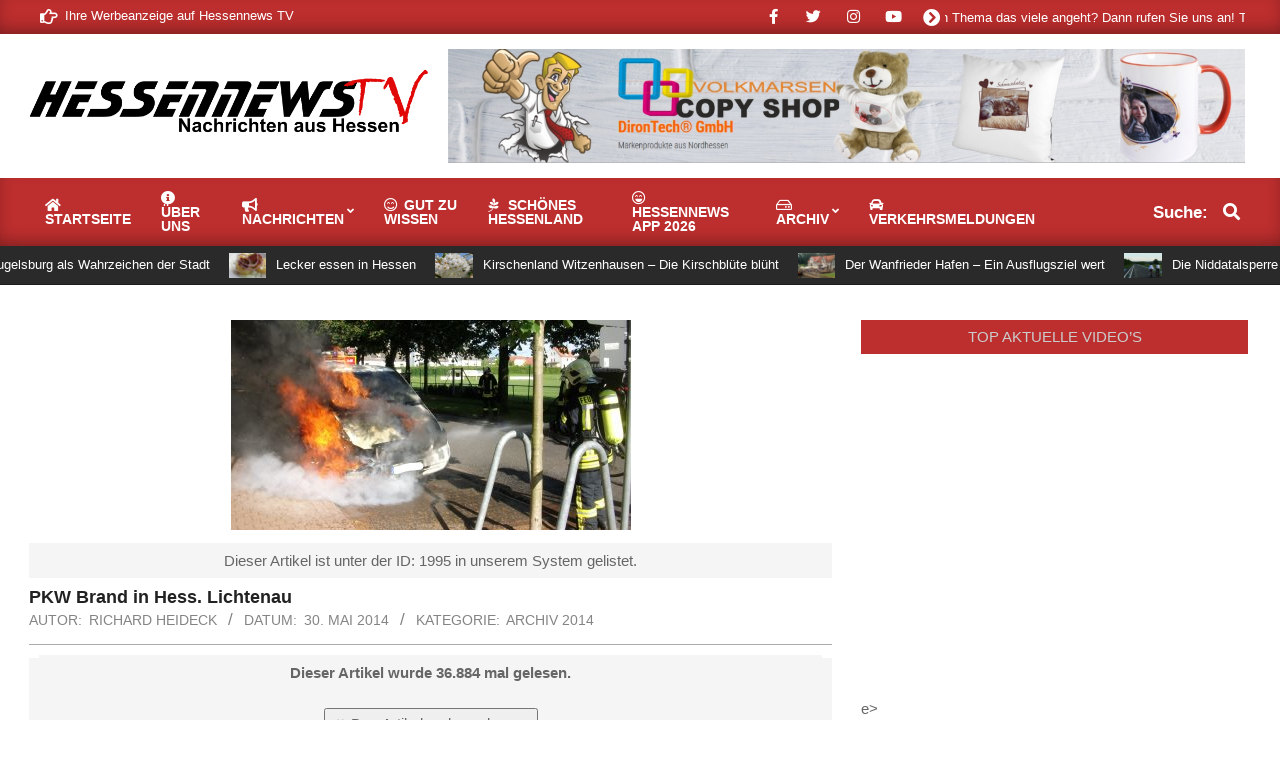

--- FILE ---
content_type: text/html; charset=UTF-8
request_url: https://www.hessennews.tv/news-go/archiv-2014/1995-pkw-brand-in-hess-lichtenau/
body_size: 28719
content:
<!DOCTYPE html>
<html lang="de" itemscope itemtype="https://schema.org/BlogPosting">

<head>
<meta charset="UTF-8" />
<title>PKW Brand in Hess. Lichtenau &#8211; Hessennews TV</title>
<script>
window.__unic_config_v2 = {"unic_enable_iab":"no","unic_region":"none","unic_language":"de","unic_company":"Hessennews TV","unic_logo":"","unic_policy_url":"https:\/\/www.hessennews.tv\/datenschutzerklaerung","unic_type":"popup","unic_enable_gdpr":"yes","unic_enable_ccpa":"no","publisherCountryCode":"DE"};
window.wp_consent_type = 'optin';
</script>
<script data-nowprocket type="text/javascript">
!function(){var i,r,o;i="__tcfapiLocator",r=[],(o=window.frames[i])||(function e(){var t=window.document,a=!!o;if(!a)if(t.body){var n=t.createElement("iframe");n.style.cssText="display:none",n.name=i,t.body.appendChild(n)}else setTimeout(e,50);return!a}(),window.__tcfapi=function(){for(var e,t=[],a=0;a<arguments.length;a++)t[a]=arguments[a];if(!t.length)return r;if("setGdprApplies"===t[0])3<t.length&&2===parseInt(t[1],10)&&"boolean"==typeof t[3]&&(e=t[3],"function"==typeof t[2]&&t[2]("set",!0));else if("ping"===t[0]){var n={gdprApplies:e,cmpLoaded:!1,cmpStatus:"stub"};"function"==typeof t[2]&&t[2](n,!0)}else r.push(t)},window.addEventListener("message",function(n){var i="string"==typeof n.data,e={};try{e=i?JSON.parse(n.data):n.data}catch(e){}var r=e.__tcfapiCall;r&&window.__tcfapi(r.command,r.version,function(e,t){var a={__tcfapiReturn:{returnValue:e,success:t,callId:r.callId}};i&&(a=JSON.stringify(a)),n.source.postMessage(a,"*")},r.parameter)},!1))}();
!function(){var i,n,s;i="__uspapiLocator",n=[],(s=window.frames[i])||(function a(){var e=window.document,n=!!s;if(!s)if(e.body){var t=e.createElement("iframe");t.style.cssText="display:none",t.name=i,e.body.appendChild(t)}else setTimeout(a,50);return!n}(),window.__uspapi=function(){for(var a=[],e=0;e<arguments.length;e++)a[e]=arguments[e];if(!a.length)return n;"ping"===a[0]?"function"==typeof a[2]&&a[2]({cmpLoaded:!1,cmpStatus:"stub"},!0):n.push(a)},window.addEventListener("message",function(t){var i="string"==typeof t.data,a={};try{a=i?JSON.parse(t.data):t.data}catch(a){}var s=a.__uspapiCall;s&&window.__uspapi(s.command,s.version,function(a,e){var n={__uspapiReturn:{returnValue:a,success:e,callId:s.callId}};i&&(n=JSON.stringify(n)),t.source.postMessage(n,"*")},s.parameter)},!1))}();
window.__gpp_addFrame=function(e){if(!window.frames[e])if(document.body){var t=document.createElement("iframe");t.style.cssText="display:none",t.name=e,document.body.appendChild(t)}else window.setTimeout(window.__gpp_addFrame,50,e)},window.__gpp_stub=function(){var e=arguments;if(__gpp.queue=__gpp.queue||[],__gpp.events=__gpp.events||[],!e.length||1==e.length&&"queue"==e[0])return __gpp.queue;if(1==e.length&&"events"==e[0])return __gpp.events;var t=e[0],p=1<e.length?e[1]:null,s=2<e.length?e[2]:null;if("ping"===t)p&&p({gppVersion:"1.1",cmpStatus:"stub",cmpDisplayStatus:"hidden",signalStatus:"not ready",supportedAPIs:["2:tcfeuv2","5:tcfcav1","6:uspv1","7:usnatv1","8:uscav1","9:usvav1","10:uscov1","11:usutv1","12:usctv1"],cmpId:0,sectionList:[],applicableSections:[-1],gppString:"",parsedSections:{}},!0);else if("addEventListener"===t){"lastId"in __gpp||(__gpp.lastId=0),__gpp.lastId++;var n=__gpp.lastId;__gpp.events.push({id:n,callback:p,parameter:s}),p({eventName:"listenerRegistered",listenerId:n,data:!0,pingData:{gppVersion:"1.1",cmpStatus:"stub",cmpDisplayStatus:"hidden",signalStatus:"not ready",supportedAPIs:["2:tcfeuv2","5:tcfcav1","6:uspv1","7:usnatv1","8:uscav1","9:usvav1","10:uscov1","11:usutv1","12:usctv1"],cmpId:0,sectionList:[],applicableSections:[-1],gppString:"",parsedSections:{}}},!0)}else if("removeEventListener"===t){for(var a=!1,i=0;i<__gpp.events.length;i++)if(__gpp.events[i].id==s){__gpp.events.splice(i,1),a=!0;break}p({eventName:"listenerRemoved",listenerId:s,data:a,pingData:{gppVersion:"1.1",cmpStatus:"stub",cmpDisplayStatus:"hidden",signalStatus:"not ready",supportedAPIs:["2:tcfeuv2","5:tcfcav1","6:uspv1","7:usnatv1","8:uscav1","9:usvav1","10:uscov1","11:usutv1","12:usctv1"],cmpId:0,sectionList:[],applicableSections:[-1],gppString:"",parsedSections:{}}},!0)}else"hasSection"===t?p(!1,!0):"getSection"===t||"getField"===t?p(null,!0):__gpp.queue.push([].slice.apply(e))},window.__gpp_msghandler=function(s){var n="string"==typeof s.data;try{var t=n?JSON.parse(s.data):s.data}catch(e){t=null}if("object"==typeof t&&null!==t&&"__gppCall"in t){var a=t.__gppCall;window.__gpp(a.command,function(e,t){var p={__gppReturn:{returnValue:e,success:t,callId:a.callId}};s.source.postMessage(n?JSON.stringify(p):p,"*")},"parameter"in a?a.parameter:null,"version"in a?a.version:"1.1")}},"__gpp"in window&&"function"==typeof window.__gpp||(window.__gpp=window.__gpp_stub,window.addEventListener("message",window.__gpp_msghandler,!1),window.__gpp_addFrame("__gppLocator"));
window.gtag||(window.dataLayer=window.dataLayer||[],window.gtag=function(){window.dataLayer.push(arguments)}),window.gtag("set","developer_id.dZTcxZD",!0),window.gtag("consent","default",{ad_storage:"denied",functionality_storage:"denied",personalization_storage:"denied",analytics_storage:"denied",ad_user_data:"denied",ad_personalization:"denied",security_storage:"granted",wait_for_update:3e3}),window.gtag("set","ads_data_redaction",!0),window.gtag("set","url_passthrough",!1);
</script>
<script data-nowprocket async data-cfasync='false' src='https://cmp.uniconsent.com/v2/85d3bd683e/cmp.js'></script>
<meta name='robots' content='max-image-preview:large' />
<meta name="viewport" content="width=device-width, initial-scale=1" />
<meta name="generator" content="Magazine News Byte Premium 2.9.24" />

<!-- Open Graph Meta Tags generated by Blog2Social 873 - https://www.blog2social.com -->
<meta property="og:title" content="PKW Brand in Hess. Lichtenau"/>
<meta property="og:description" content="Hess. Lichtenau - Am Freitagnachmittag um 17:28 Uhr wurde die Freiwillige Feuerwehr Hessisch Lichtenau zu einem (F1) PKW Brand alarmiert. Ein Kleinbus, geparkt in der Biegenstraße Ecke Heinrichstraße, fing durch bisher ungeklärte Ursache Feuer im Motorraum.Weiterlesen..."/>
<meta property="og:url" content="/news-go/archiv-2014/1995-pkw-brand-in-hess-lichtenau/"/>
<meta property="og:image:alt" content="pkw brand heli"/>
<meta property="og:image" content="https://www.hessennews.tv/wp-content/uploads/2014/05/pkw_brand_heli.jpg"/>
<meta property="og:image:width" content="400" />
<meta property="og:image:height" content="210" />
<meta property="og:type" content="article"/>
<meta property="og:article:published_time" content="2014-05-30 10:04:00"/>
<meta property="og:article:modified_time" content="2020-12-09 22:52:32"/>
<meta property="og:locale" content="de_DE"/>
<!-- Open Graph Meta Tags generated by Blog2Social 873 - https://www.blog2social.com -->

<!-- Twitter Card generated by Blog2Social 873 - https://www.blog2social.com -->
<meta name="twitter:card" content="summary">
<meta name="twitter:title" content="PKW Brand in Hess. Lichtenau"/>
<meta name="twitter:description" content="Hess. Lichtenau - Am Freitagnachmittag um 17:28 Uhr wurde die Freiwillige Feuerwehr Hessisch Lichtenau zu einem (F1) PKW Brand alarmiert. Ein Kleinbus, geparkt in der Biegenstraße Ecke Heinrichstraße, fing durch bisher ungeklärte Ursache Feuer im Motorraum.Weiterlesen..."/>
<meta name="twitter:image" content="https://www.hessennews.tv/wp-content/uploads/2014/05/pkw_brand_heli.jpg"/>
<meta name="twitter:image:alt" content="pkw brand heli"/>
<!-- Twitter Card generated by Blog2Social 873 - https://www.blog2social.com -->
<meta name="author" content="Richard Heideck"/>
<link rel="alternate" type="application/rss+xml" title="Hessennews TV &raquo; Feed" href="https://www.hessennews.tv/feed/" />
<link rel="alternate" type="application/rss+xml" title="Hessennews TV &raquo; Kommentar-Feed" href="https://www.hessennews.tv/comments/feed/" />
<link rel="alternate" type="application/rss+xml" title="Hessennews TV &raquo; PKW Brand in Hess. Lichtenau-Kommentar-Feed" href="https://www.hessennews.tv/news-go/archiv-2014/1995-pkw-brand-in-hess-lichtenau/feed/" />
<link rel="pingback" href="https://www.hessennews.tv/xmlrpc.php" />
<link rel="alternate" title="oEmbed (JSON)" type="application/json+oembed" href="https://www.hessennews.tv/wp-json/oembed/1.0/embed?url=https%3A%2F%2Fwww.hessennews.tv%2Fnews-go%2Farchiv-2014%2F1995-pkw-brand-in-hess-lichtenau%2F" />
<link rel="alternate" title="oEmbed (XML)" type="text/xml+oembed" href="https://www.hessennews.tv/wp-json/oembed/1.0/embed?url=https%3A%2F%2Fwww.hessennews.tv%2Fnews-go%2Farchiv-2014%2F1995-pkw-brand-in-hess-lichtenau%2F&#038;format=xml" />
<link rel="preload" href="https://www.hessennews.tv/wp-content/themes/magazine-news-byte-premium/library/fonticons/webfonts/fa-solid-900.woff2" as="font" crossorigin="anonymous">
<link rel="preload" href="https://www.hessennews.tv/wp-content/themes/magazine-news-byte-premium/library/fonticons/webfonts/fa-regular-400.woff2" as="font" crossorigin="anonymous">
<link rel="preload" href="https://www.hessennews.tv/wp-content/themes/magazine-news-byte-premium/library/fonticons/webfonts/fa-brands-400.woff2" as="font" crossorigin="anonymous">
<!-- www.hessennews.tv is managing ads with Advanced Ads 2.0.16 – https://wpadvancedads.com/ --><script data-wpfc-render="false" id="tests-ready">
			window.advanced_ads_ready=function(e,a){a=a||"complete";var d=function(e){return"interactive"===a?"loading"!==e:"complete"===e};d(document.readyState)?e():document.addEventListener("readystatechange",(function(a){d(a.target.readyState)&&e()}),{once:"interactive"===a})},window.advanced_ads_ready_queue=window.advanced_ads_ready_queue||[];		</script>
		<style id='wp-img-auto-sizes-contain-inline-css'>
img:is([sizes=auto i],[sizes^="auto," i]){contain-intrinsic-size:3000px 1500px}
/*# sourceURL=wp-img-auto-sizes-contain-inline-css */
</style>
<link rel='stylesheet' id='sdm-styles-css' href='https://www.hessennews.tv/wp-content/plugins/simple-download-monitor/css/sdm_wp_styles.css?ver=6.9' media='all' />
<style id='wp-emoji-styles-inline-css'>

	img.wp-smiley, img.emoji {
		display: inline !important;
		border: none !important;
		box-shadow: none !important;
		height: 1em !important;
		width: 1em !important;
		margin: 0 0.07em !important;
		vertical-align: -0.1em !important;
		background: none !important;
		padding: 0 !important;
	}
/*# sourceURL=wp-emoji-styles-inline-css */
</style>
<style id='wp-block-library-inline-css'>
:root{--wp-block-synced-color:#7a00df;--wp-block-synced-color--rgb:122,0,223;--wp-bound-block-color:var(--wp-block-synced-color);--wp-editor-canvas-background:#ddd;--wp-admin-theme-color:#007cba;--wp-admin-theme-color--rgb:0,124,186;--wp-admin-theme-color-darker-10:#006ba1;--wp-admin-theme-color-darker-10--rgb:0,107,160.5;--wp-admin-theme-color-darker-20:#005a87;--wp-admin-theme-color-darker-20--rgb:0,90,135;--wp-admin-border-width-focus:2px}@media (min-resolution:192dpi){:root{--wp-admin-border-width-focus:1.5px}}.wp-element-button{cursor:pointer}:root .has-very-light-gray-background-color{background-color:#eee}:root .has-very-dark-gray-background-color{background-color:#313131}:root .has-very-light-gray-color{color:#eee}:root .has-very-dark-gray-color{color:#313131}:root .has-vivid-green-cyan-to-vivid-cyan-blue-gradient-background{background:linear-gradient(135deg,#00d084,#0693e3)}:root .has-purple-crush-gradient-background{background:linear-gradient(135deg,#34e2e4,#4721fb 50%,#ab1dfe)}:root .has-hazy-dawn-gradient-background{background:linear-gradient(135deg,#faaca8,#dad0ec)}:root .has-subdued-olive-gradient-background{background:linear-gradient(135deg,#fafae1,#67a671)}:root .has-atomic-cream-gradient-background{background:linear-gradient(135deg,#fdd79a,#004a59)}:root .has-nightshade-gradient-background{background:linear-gradient(135deg,#330968,#31cdcf)}:root .has-midnight-gradient-background{background:linear-gradient(135deg,#020381,#2874fc)}:root{--wp--preset--font-size--normal:16px;--wp--preset--font-size--huge:42px}.has-regular-font-size{font-size:1em}.has-larger-font-size{font-size:2.625em}.has-normal-font-size{font-size:var(--wp--preset--font-size--normal)}.has-huge-font-size{font-size:var(--wp--preset--font-size--huge)}.has-text-align-center{text-align:center}.has-text-align-left{text-align:left}.has-text-align-right{text-align:right}.has-fit-text{white-space:nowrap!important}#end-resizable-editor-section{display:none}.aligncenter{clear:both}.items-justified-left{justify-content:flex-start}.items-justified-center{justify-content:center}.items-justified-right{justify-content:flex-end}.items-justified-space-between{justify-content:space-between}.screen-reader-text{border:0;clip-path:inset(50%);height:1px;margin:-1px;overflow:hidden;padding:0;position:absolute;width:1px;word-wrap:normal!important}.screen-reader-text:focus{background-color:#ddd;clip-path:none;color:#444;display:block;font-size:1em;height:auto;left:5px;line-height:normal;padding:15px 23px 14px;text-decoration:none;top:5px;width:auto;z-index:100000}html :where(.has-border-color){border-style:solid}html :where([style*=border-top-color]){border-top-style:solid}html :where([style*=border-right-color]){border-right-style:solid}html :where([style*=border-bottom-color]){border-bottom-style:solid}html :where([style*=border-left-color]){border-left-style:solid}html :where([style*=border-width]){border-style:solid}html :where([style*=border-top-width]){border-top-style:solid}html :where([style*=border-right-width]){border-right-style:solid}html :where([style*=border-bottom-width]){border-bottom-style:solid}html :where([style*=border-left-width]){border-left-style:solid}html :where(img[class*=wp-image-]){height:auto;max-width:100%}:where(figure){margin:0 0 1em}html :where(.is-position-sticky){--wp-admin--admin-bar--position-offset:var(--wp-admin--admin-bar--height,0px)}@media screen and (max-width:600px){html :where(.is-position-sticky){--wp-admin--admin-bar--position-offset:0px}}

/*# sourceURL=wp-block-library-inline-css */
</style><style id='global-styles-inline-css'>
:root{--wp--preset--aspect-ratio--square: 1;--wp--preset--aspect-ratio--4-3: 4/3;--wp--preset--aspect-ratio--3-4: 3/4;--wp--preset--aspect-ratio--3-2: 3/2;--wp--preset--aspect-ratio--2-3: 2/3;--wp--preset--aspect-ratio--16-9: 16/9;--wp--preset--aspect-ratio--9-16: 9/16;--wp--preset--color--black: #000000;--wp--preset--color--cyan-bluish-gray: #abb8c3;--wp--preset--color--white: #ffffff;--wp--preset--color--pale-pink: #f78da7;--wp--preset--color--vivid-red: #cf2e2e;--wp--preset--color--luminous-vivid-orange: #ff6900;--wp--preset--color--luminous-vivid-amber: #fcb900;--wp--preset--color--light-green-cyan: #7bdcb5;--wp--preset--color--vivid-green-cyan: #00d084;--wp--preset--color--pale-cyan-blue: #8ed1fc;--wp--preset--color--vivid-cyan-blue: #0693e3;--wp--preset--color--vivid-purple: #9b51e0;--wp--preset--color--accent: #bd2e2e;--wp--preset--color--accent-font: #cccccc;--wp--preset--gradient--vivid-cyan-blue-to-vivid-purple: linear-gradient(135deg,rgb(6,147,227) 0%,rgb(155,81,224) 100%);--wp--preset--gradient--light-green-cyan-to-vivid-green-cyan: linear-gradient(135deg,rgb(122,220,180) 0%,rgb(0,208,130) 100%);--wp--preset--gradient--luminous-vivid-amber-to-luminous-vivid-orange: linear-gradient(135deg,rgb(252,185,0) 0%,rgb(255,105,0) 100%);--wp--preset--gradient--luminous-vivid-orange-to-vivid-red: linear-gradient(135deg,rgb(255,105,0) 0%,rgb(207,46,46) 100%);--wp--preset--gradient--very-light-gray-to-cyan-bluish-gray: linear-gradient(135deg,rgb(238,238,238) 0%,rgb(169,184,195) 100%);--wp--preset--gradient--cool-to-warm-spectrum: linear-gradient(135deg,rgb(74,234,220) 0%,rgb(151,120,209) 20%,rgb(207,42,186) 40%,rgb(238,44,130) 60%,rgb(251,105,98) 80%,rgb(254,248,76) 100%);--wp--preset--gradient--blush-light-purple: linear-gradient(135deg,rgb(255,206,236) 0%,rgb(152,150,240) 100%);--wp--preset--gradient--blush-bordeaux: linear-gradient(135deg,rgb(254,205,165) 0%,rgb(254,45,45) 50%,rgb(107,0,62) 100%);--wp--preset--gradient--luminous-dusk: linear-gradient(135deg,rgb(255,203,112) 0%,rgb(199,81,192) 50%,rgb(65,88,208) 100%);--wp--preset--gradient--pale-ocean: linear-gradient(135deg,rgb(255,245,203) 0%,rgb(182,227,212) 50%,rgb(51,167,181) 100%);--wp--preset--gradient--electric-grass: linear-gradient(135deg,rgb(202,248,128) 0%,rgb(113,206,126) 100%);--wp--preset--gradient--midnight: linear-gradient(135deg,rgb(2,3,129) 0%,rgb(40,116,252) 100%);--wp--preset--font-size--small: 13px;--wp--preset--font-size--medium: 20px;--wp--preset--font-size--large: 36px;--wp--preset--font-size--x-large: 42px;--wp--preset--spacing--20: 0.44rem;--wp--preset--spacing--30: 0.67rem;--wp--preset--spacing--40: 1rem;--wp--preset--spacing--50: 1.5rem;--wp--preset--spacing--60: 2.25rem;--wp--preset--spacing--70: 3.38rem;--wp--preset--spacing--80: 5.06rem;--wp--preset--shadow--natural: 6px 6px 9px rgba(0, 0, 0, 0.2);--wp--preset--shadow--deep: 12px 12px 50px rgba(0, 0, 0, 0.4);--wp--preset--shadow--sharp: 6px 6px 0px rgba(0, 0, 0, 0.2);--wp--preset--shadow--outlined: 6px 6px 0px -3px rgb(255, 255, 255), 6px 6px rgb(0, 0, 0);--wp--preset--shadow--crisp: 6px 6px 0px rgb(0, 0, 0);}:where(.is-layout-flex){gap: 0.5em;}:where(.is-layout-grid){gap: 0.5em;}body .is-layout-flex{display: flex;}.is-layout-flex{flex-wrap: wrap;align-items: center;}.is-layout-flex > :is(*, div){margin: 0;}body .is-layout-grid{display: grid;}.is-layout-grid > :is(*, div){margin: 0;}:where(.wp-block-columns.is-layout-flex){gap: 2em;}:where(.wp-block-columns.is-layout-grid){gap: 2em;}:where(.wp-block-post-template.is-layout-flex){gap: 1.25em;}:where(.wp-block-post-template.is-layout-grid){gap: 1.25em;}.has-black-color{color: var(--wp--preset--color--black) !important;}.has-cyan-bluish-gray-color{color: var(--wp--preset--color--cyan-bluish-gray) !important;}.has-white-color{color: var(--wp--preset--color--white) !important;}.has-pale-pink-color{color: var(--wp--preset--color--pale-pink) !important;}.has-vivid-red-color{color: var(--wp--preset--color--vivid-red) !important;}.has-luminous-vivid-orange-color{color: var(--wp--preset--color--luminous-vivid-orange) !important;}.has-luminous-vivid-amber-color{color: var(--wp--preset--color--luminous-vivid-amber) !important;}.has-light-green-cyan-color{color: var(--wp--preset--color--light-green-cyan) !important;}.has-vivid-green-cyan-color{color: var(--wp--preset--color--vivid-green-cyan) !important;}.has-pale-cyan-blue-color{color: var(--wp--preset--color--pale-cyan-blue) !important;}.has-vivid-cyan-blue-color{color: var(--wp--preset--color--vivid-cyan-blue) !important;}.has-vivid-purple-color{color: var(--wp--preset--color--vivid-purple) !important;}.has-black-background-color{background-color: var(--wp--preset--color--black) !important;}.has-cyan-bluish-gray-background-color{background-color: var(--wp--preset--color--cyan-bluish-gray) !important;}.has-white-background-color{background-color: var(--wp--preset--color--white) !important;}.has-pale-pink-background-color{background-color: var(--wp--preset--color--pale-pink) !important;}.has-vivid-red-background-color{background-color: var(--wp--preset--color--vivid-red) !important;}.has-luminous-vivid-orange-background-color{background-color: var(--wp--preset--color--luminous-vivid-orange) !important;}.has-luminous-vivid-amber-background-color{background-color: var(--wp--preset--color--luminous-vivid-amber) !important;}.has-light-green-cyan-background-color{background-color: var(--wp--preset--color--light-green-cyan) !important;}.has-vivid-green-cyan-background-color{background-color: var(--wp--preset--color--vivid-green-cyan) !important;}.has-pale-cyan-blue-background-color{background-color: var(--wp--preset--color--pale-cyan-blue) !important;}.has-vivid-cyan-blue-background-color{background-color: var(--wp--preset--color--vivid-cyan-blue) !important;}.has-vivid-purple-background-color{background-color: var(--wp--preset--color--vivid-purple) !important;}.has-black-border-color{border-color: var(--wp--preset--color--black) !important;}.has-cyan-bluish-gray-border-color{border-color: var(--wp--preset--color--cyan-bluish-gray) !important;}.has-white-border-color{border-color: var(--wp--preset--color--white) !important;}.has-pale-pink-border-color{border-color: var(--wp--preset--color--pale-pink) !important;}.has-vivid-red-border-color{border-color: var(--wp--preset--color--vivid-red) !important;}.has-luminous-vivid-orange-border-color{border-color: var(--wp--preset--color--luminous-vivid-orange) !important;}.has-luminous-vivid-amber-border-color{border-color: var(--wp--preset--color--luminous-vivid-amber) !important;}.has-light-green-cyan-border-color{border-color: var(--wp--preset--color--light-green-cyan) !important;}.has-vivid-green-cyan-border-color{border-color: var(--wp--preset--color--vivid-green-cyan) !important;}.has-pale-cyan-blue-border-color{border-color: var(--wp--preset--color--pale-cyan-blue) !important;}.has-vivid-cyan-blue-border-color{border-color: var(--wp--preset--color--vivid-cyan-blue) !important;}.has-vivid-purple-border-color{border-color: var(--wp--preset--color--vivid-purple) !important;}.has-vivid-cyan-blue-to-vivid-purple-gradient-background{background: var(--wp--preset--gradient--vivid-cyan-blue-to-vivid-purple) !important;}.has-light-green-cyan-to-vivid-green-cyan-gradient-background{background: var(--wp--preset--gradient--light-green-cyan-to-vivid-green-cyan) !important;}.has-luminous-vivid-amber-to-luminous-vivid-orange-gradient-background{background: var(--wp--preset--gradient--luminous-vivid-amber-to-luminous-vivid-orange) !important;}.has-luminous-vivid-orange-to-vivid-red-gradient-background{background: var(--wp--preset--gradient--luminous-vivid-orange-to-vivid-red) !important;}.has-very-light-gray-to-cyan-bluish-gray-gradient-background{background: var(--wp--preset--gradient--very-light-gray-to-cyan-bluish-gray) !important;}.has-cool-to-warm-spectrum-gradient-background{background: var(--wp--preset--gradient--cool-to-warm-spectrum) !important;}.has-blush-light-purple-gradient-background{background: var(--wp--preset--gradient--blush-light-purple) !important;}.has-blush-bordeaux-gradient-background{background: var(--wp--preset--gradient--blush-bordeaux) !important;}.has-luminous-dusk-gradient-background{background: var(--wp--preset--gradient--luminous-dusk) !important;}.has-pale-ocean-gradient-background{background: var(--wp--preset--gradient--pale-ocean) !important;}.has-electric-grass-gradient-background{background: var(--wp--preset--gradient--electric-grass) !important;}.has-midnight-gradient-background{background: var(--wp--preset--gradient--midnight) !important;}.has-small-font-size{font-size: var(--wp--preset--font-size--small) !important;}.has-medium-font-size{font-size: var(--wp--preset--font-size--medium) !important;}.has-large-font-size{font-size: var(--wp--preset--font-size--large) !important;}.has-x-large-font-size{font-size: var(--wp--preset--font-size--x-large) !important;}
/*# sourceURL=global-styles-inline-css */
</style>

<style id='classic-theme-styles-inline-css'>
/*! This file is auto-generated */
.wp-block-button__link{color:#fff;background-color:#32373c;border-radius:9999px;box-shadow:none;text-decoration:none;padding:calc(.667em + 2px) calc(1.333em + 2px);font-size:1.125em}.wp-block-file__button{background:#32373c;color:#fff;text-decoration:none}
/*# sourceURL=/wp-includes/css/classic-themes.min.css */
</style>
<link rel='stylesheet' id='lightSlider-css' href='https://www.hessennews.tv/wp-content/plugins/hootkit/assets/lightSlider.min.css?ver=1.1.2' media='' />
<link rel='stylesheet' id='font-awesome-css' href='https://www.hessennews.tv/wp-content/themes/magazine-news-byte-premium/library/fonticons/font-awesome.css?ver=5.15.4' media='all' />
<link rel='stylesheet' id='rv-style-css' href='https://www.hessennews.tv/wp-content/plugins/responsivevoice-text-to-speech/includes/css/responsivevoice.css?ver=6.9' media='all' />
<link rel='stylesheet' id='santapress-css' href='https://www.hessennews.tv/wp-content/plugins/santapress/public/css/santapress-public-all.min.css?ver=1.7.3' media='all' />
<style id='santapress-inline-css'>
.santapress-post.modal, .sp-modal-iframe.modal { max-width: 500px }
.santapress-post.modal:before { display:none; }
.santapress-post.modal:after { display:none; }
/*# sourceURL=santapress-inline-css */
</style>
<link rel='stylesheet' id='hn-wetterpro-style-css' href='https://www.hessennews.tv/wp-content/plugins/wetternews/assets/style.css?ver=6.9' media='all' />
<link rel='stylesheet' id='wpdm-button-templates-css' href='https://www.hessennews.tv/wp-content/plugins/wpdm-button-templates/buttons.css?ver=6.9' media='all' />
<link rel='stylesheet' id='ytp-style-css' href='https://www.hessennews.tv/wp-content/plugins/yt-player/public/css/plyr-v3.7.8.css?ver=2.0.5' media='all' />
<link rel='stylesheet' id='magnb-googlefont-css' data-borlabs-font-blocker-href='//fonts.googleapis.com/css2?family=Lora:ital,wght@0,300;0,400;0,500;0,600;0,700;0,800;1,400;1,700&#038;family=Roboto:ital,wght@0,300;0,400;0,500;0,600;0,700;0,800;1,400;1,700' media='all' />
<link rel='stylesheet' id='lightGallery-css' href='https://www.hessennews.tv/wp-content/themes/magazine-news-byte-premium/premium/css/lightGallery.css?ver=1.1.4' media='all' />
<link rel='stylesheet' id='hoot-style-css' href='https://www.hessennews.tv/wp-content/themes/magazine-news-byte-premium/style.css?ver=2.9.24' media='all' />
<link rel='stylesheet' id='magnb-hootkit-css' href='https://www.hessennews.tv/wp-content/themes/magazine-news-byte-premium/hootkit/hootkit.css?ver=2.9.24' media='all' />
<link rel='stylesheet' id='hoot-wpblocks-css' href='https://www.hessennews.tv/wp-content/themes/magazine-news-byte-premium/include/blocks/wpblocks.css?ver=2.9.24' media='all' />
<style id='hoot-wpblocks-inline-css'>
.hgrid {  max-width: 1440px; }  a {  color: #bd2e2e; }  a:hover {  color: #8e2222; }  .accent-typo {  background: #bd2e2e;  color: #cccccc; }  .invert-typo {  color: #ffffff;  background: #666666; }  .enforce-typo {  background: #ffffff;  color: #666666; }  body.wordpress input[type="submit"], body.wordpress #submit, body.wordpress .button {  border-color: #bd2e2e;  background: #bd2e2e;  color: #cccccc; }  body.wordpress input[type="submit"]:hover, body.wordpress #submit:hover, body.wordpress .button:hover, body.wordpress input[type="submit"]:focus, body.wordpress #submit:focus, body.wordpress .button:focus {  color: #bd2e2e;  background: #cccccc; }  #main.main,#header-supplementary {  background: #ffffff; }  #topbar {  background: #bd2e2e;  color: #ffffff; }  #topbar.js-search .searchform.expand .searchtext {  background: #bd2e2e; }  #topbar.js-search .searchform.expand .searchtext,#topbar .js-search-placeholder {  color: #ffffff; }  #site-logo.logo-border {  border-color: #bd2e2e; }  .header-aside-search.js-search .searchform i.fa-search {  color: #bd2e2e; }  .site-logo-with-icon #site-title i {  font-size: 50px; }  .site-logo-mixed-image img {  max-width: 200px; }  .site-title-line em {  color: #bd2e2e; }  .site-title-line mark {  background: #bd2e2e;  color: #cccccc; }  .menu-items li.current-menu-item:not(.nohighlight), .menu-items li.current-menu-ancestor, .menu-items li:hover {  background: #cccccc; }  .menu-items li.current-menu-item:not(.nohighlight) > a, .menu-items li.current-menu-ancestor > a, .menu-items li:hover > a {  color: #bd2e2e; }  .more-link, .more-link a {  color: #bd2e2e; }  .more-link:hover, .more-link:hover a {  color: #8e2222; }  .frontpage-area_h *, .frontpage-area_h .more-link, .frontpage-area_h .more-link a {  color: #ffffff; }  .sidebar .widget-title,.sub-footer .widget-title, .footer .widget-title {  background: #bd2e2e;  color: #cccccc; }  .main-content-grid,.widget,.frontpage-area {  margin-top: 35px; }  .widget,.frontpage-area {  margin-bottom: 35px; }  .frontpage-area.module-bg-highlight, .frontpage-area.module-bg-color, .frontpage-area.module-bg-image {  padding: 35px 0; }  .footer .widget {  margin: 20px 0; }  .js-search .searchform.expand .searchtext {  background: #ffffff; }  #infinite-handle span,.lrm-form a.button, .lrm-form button, .lrm-form button[type=submit], .lrm-form #buddypress input[type=submit], .lrm-form input[type=submit],.widget_newsletterwidget input.tnp-submit[type=submit], .widget_newsletterwidgetminimal input.tnp-submit[type=submit],.widget_breadcrumb_navxt .breadcrumbs > .hoot-bcn-pretext {  background: #bd2e2e;  color: #cccccc; }  .woocommerce nav.woocommerce-pagination ul li a:focus, .woocommerce nav.woocommerce-pagination ul li a:hover {  color: #8e2222; }  .woocommerce div.product .woocommerce-tabs ul.tabs li:hover,.woocommerce div.product .woocommerce-tabs ul.tabs li.active {  background: #bd2e2e; }  .woocommerce div.product .woocommerce-tabs ul.tabs li:hover a, .woocommerce div.product .woocommerce-tabs ul.tabs li:hover a:hover,.woocommerce div.product .woocommerce-tabs ul.tabs li.active a {  color: #cccccc; }  .woocommerce #respond input#submit.alt, .woocommerce a.button.alt, .woocommerce button.button.alt, .woocommerce input.button.alt {  border-color: #bd2e2e;  background: #bd2e2e;  color: #cccccc; }  .woocommerce #respond input#submit.alt:hover, .woocommerce a.button.alt:hover, .woocommerce button.button.alt:hover, .woocommerce input.button.alt:hover {  background: #cccccc;  color: #bd2e2e; }  .widget_newsletterwidget input.tnp-submit[type=submit]:hover, .widget_newsletterwidgetminimal input.tnp-submit[type=submit]:hover {  background: #8e2222;  color: #cccccc; }  .widget_breadcrumb_navxt .breadcrumbs > .hoot-bcn-pretext:after {  border-left-color: #bd2e2e; }  body {  color: #666666;  font-size: 15px;  font-family: "Roboto", sans-serif;  background-color: #ffffff; }  h1, h2, h3, h4, h5, h6, .title {  color: #222222;  font-size: 24px;  font-family: "Roboto", sans-serif;  font-weight: bold;  font-style: normal;  text-transform: none; }  h1 {  color: #222222;  font-size: 28px;  font-weight: bold;  font-style: normal;  text-transform: none; }  h2 {  color: #222222;  font-size: 24px;  font-weight: bold;  font-style: normal;  text-transform: none; }  h4 {  color: #222222;  font-size: 18px;  font-weight: bold;  font-style: normal;  text-transform: none; }  h5 {  color: #222222;  font-size: 17px;  font-weight: bold;  font-style: normal;  text-transform: none; }  h6 {  color: #222222;  font-size: 16px;  font-weight: bold;  font-style: normal;  text-transform: none; }  .titlefont {  font-family: "Roboto", sans-serif; }  blockquote {  color: #9f9f9f;  font-size: 16px; }  .enforce-body-font {  font-family: "Roboto", sans-serif; }  #header.stuck {  background-color: #ffffff; }  #site-title,#site-logo.accent-typo #site-title {  color: #000000;  font-size: 35px;  font-family: "Lora", serif;  text-transform: uppercase;  font-weight: bold;  font-style: normal; }  #site-description,#site-logo.accent-typo #site-description {  opacity: 1;  color: #444444;  font-size: 14px;  font-family: "Roboto", sans-serif;  text-transform: uppercase;  font-style: normal;  font-weight: normal; }  .site-title-body-font {  font-family: "Roboto", sans-serif; }  .site-title-heading-font {  font-family: "Roboto", sans-serif; }  #header-aside.header-aside-menu,#header-supplementary {  background: #bd2e2e; }  #header-supplementary,#header-aside.header-aside-menu {  background: #bd2e2e;  color: #ffffff; }  #header-supplementary h1, #header-supplementary h2, #header-supplementary h3, #header-supplementary h4, #header-supplementary h5, #header-supplementary h6, #header-supplementary .title,#header-aside.header-aside-menu h1, #header-aside.header-aside-menu h2, #header-aside.header-aside-menu h3, #header-aside.header-aside-menu h4, #header-aside.header-aside-menu h5, #header-aside.header-aside-menu h6, #header-aside.header-aside-menu .title {  color: inherit;  margin: 0px; }  #header-supplementary .js-search .searchform.expand .searchtext,#header-aside.header-aside-menu .js-search .searchform.expand .searchtext {  background: #bd2e2e; }  #header-supplementary .js-search .searchform.expand .searchtext, #header-supplementary .js-search .searchform.expand .js-search-placeholder, .header-supplementary a, .header-supplementary a:hover,#header-aside.header-aside-menu .js-search .searchform.expand .searchtext, #header-aside.header-aside-menu .js-search .searchform.expand .js-search-placeholder, .header-aside-menu a, .header-aside-menu a:hover {  color: inherit; }  .menu-side-box.js-search .searchform.expand .searchtext {  background: #bd2e2e; }  .menu-side-box.js-search .searchform.expand .searchtext,.menu-side-box .js-search-placeholder {  color: #ffffff; }  .menu-items > li > a,.menu-toggle,.menu-side-box {  color: #ffffff;  font-size: 14px;  font-family: "Roboto", sans-serif;  text-transform: uppercase;  font-weight: bold;  font-style: normal; }  .site-header .hoot-megamenu-icon {  color: #ffffff; }  .menu-items ul a,.mobilemenu-fixed .menu-toggle,.mobilemenu-fixed .menu-toggle:hover {  color: #000000;  font-size: 14px;  font-style: normal;  text-transform: none;  font-weight: normal; }  .menu-items ul {  background: #ffffff; }  #below-header {  color: #ffffff;  background: #2a2a2a; }  #below-header.js-search .searchform.expand .searchtext {  background: #2a2a2a; }  .main > .loop-meta-wrap.pageheader-bg-stretch, .main > .loop-meta-wrap.pageheader-bg-both,.content .loop-meta-wrap.pageheader-bg-incontent, .content .loop-meta-wrap.pageheader-bg-both {  background: #f5f5f5; }  .loop-title {  color: #222222;  font-size: 24px;  font-family: "Roboto", sans-serif;  font-weight: bold;  font-style: normal;  text-transform: none; }  .content .loop-title {  color: #222222;  font-size: 18px;  font-weight: bold;  font-style: normal;  text-transform: none; }  .entry-the-content {  font-size: 15px;  line-height: inherit; }  #comments-number {  color: #9f9f9f; }  .comment-by-author,.comment-meta-block, .comment-edit-link {  color: #9f9f9f; }  .entry-grid-content .entry-title {  color: #222222;  font-size: 18px;  font-weight: bold;  font-style: normal;  text-transform: none; }  .archive-big .entry-grid-content .entry-title,.mixedunit-big .entry-grid-content .entry-title {  font-size: 24px; }  .archive-mosaic .entry-title {  color: #222222;  font-size: 17px;  font-weight: bold;  font-style: normal;  text-transform: none; }  .main-content-grid .sidebar {  color: #666666;  font-size: 15px;  font-style: normal;  text-transform: none;  font-weight: normal; }  .main-content-grid .sidebar .widget-title {  font-size: 15px;  font-family: "Roboto", sans-serif;  text-transform: uppercase;  font-style: normal;  font-weight: normal; }  .js-search .searchform.expand .searchtext,.js-search-placeholder {  color: #666666; }  .woocommerce-tabs h1, .woocommerce-tabs h2, .woocommerce-tabs h3, .woocommerce-tabs h4, .woocommerce-tabs h5, .woocommerce-tabs h6,.single-product .upsells.products > h2, .single-product .related.products > h2, .singular-page.woocommerce-cart .cross-sells > h2, .singular-page.woocommerce-cart .cart_totals > h2 {  color: #222222;  font-size: 18px;  font-weight: bold;  font-style: normal;  text-transform: none; }  .sub-footer,.footer {  background-color: #2a2a2a;  color: #ffffff;  font-size: 15px;  font-style: normal;  text-transform: none;  font-weight: normal; }  .sub-footer .widget-title, .footer .widget-title {  font-size: 15px;  font-family: "Roboto", sans-serif;  text-transform: uppercase;  font-style: normal;  font-weight: normal; }  .post-footer {  background: #2a2a2a;  color: #bfbfbf; }  .flycart-toggle, .flycart-panel {  background: #ffffff;  color: #666666; }  .lSSlideOuter ul.lSPager.lSpg > li:hover a, .lSSlideOuter ul.lSPager.lSpg > li.active a {  background-color: #bd2e2e; }  .lSSlideOuter ul.lSPager.lSpg > li a {  border-color: #bd2e2e; }  .widget .viewall a {  background: #ffffff; }  .widget .viewall a:hover {  background: #cccccc;  color: #bd2e2e; }  .widget .view-all a:hover {  color: #bd2e2e; }  .sidebar .view-all-top.view-all-withtitle a, .sub-footer .view-all-top.view-all-withtitle a, .footer .view-all-top.view-all-withtitle a, .sidebar .view-all-top.view-all-withtitle a:hover, .sub-footer .view-all-top.view-all-withtitle a:hover, .footer .view-all-top.view-all-withtitle a:hover {  color: #cccccc; }  .bottomborder-line:after,.bottomborder-shadow:after {  margin-top: 35px; }  .topborder-line:before,.topborder-shadow:before {  margin-bottom: 35px; }  .cta-subtitle {  color: #bd2e2e; }  .content-block-icon i {  color: #bd2e2e; }  .icon-style-circle,.icon-style-square {  border-color: #bd2e2e; }  .content-block-style3 .content-block-icon {  background: #ffffff; }  .hootkitslide-caption h1, .hootkitslide-caption h2, .hootkitslide-caption h3, .hootkitslide-caption h4, .hootkitslide-caption h5, .hootkitslide-caption h6 {  font-size: 24px; }  .hootkitcarousel-content h1, .hootkitcarousel-content h2, .hootkitcarousel-content h3, .hootkitcarousel-content h4, .hootkitcarousel-content h5, .hootkitcarousel-content h6 {  font-size: 17px; }  .widget .view-all a,.widget .viewall a {  color: #9f9f9f; }  .content-block-title,.hk-listunit-title,.verticalcarousel-title {  color: #222222;  font-size: 17px;  font-weight: bold;  font-style: normal;  text-transform: none; }  .vcard-content h4, .vcard-content h1, .vcard-content h2, .vcard-content h3, .vcard-content h5, .vcard-content h6 {  font-size: 16px; }  .number-block-content h4, .number-block-content h1, .number-block-content h2, .number-block-content h3, .number-block-content h5, .number-block-content h6 {  font-size: 16px; }  .notice-widget.preset-accent {  background: #bd2e2e;  color: #cccccc; }  .wordpress .button-widget.preset-accent {  border-color: #bd2e2e;  background: #bd2e2e;  color: #cccccc; }  .wordpress .button-widget.preset-accent:hover {  background: #cccccc;  color: #bd2e2e; }  .current-tabhead {  border-bottom-color: #ffffff; }  :root .has-accent-color,.is-style-outline>.wp-block-button__link:not(.has-text-color), .wp-block-button__link.is-style-outline:not(.has-text-color) {  color: #bd2e2e; }  :root .has-accent-background-color,.wp-block-button__link,.wp-block-button__link:hover,.wp-block-search__button,.wp-block-search__button:hover, .wp-block-file__button,.wp-block-file__button:hover {  background: #bd2e2e; }  :root .has-accent-font-color,.wp-block-button__link,.wp-block-button__link:hover,.wp-block-search__button,.wp-block-search__button:hover, .wp-block-file__button,.wp-block-file__button:hover {  color: #cccccc; }  :root .has-accent-font-background-color {  background: #cccccc; }  @media only screen and (max-width: 969px){ .sidebar {  margin-top: 35px; }  .frontpage-widgetarea > div.hgrid > [class*="hgrid-span-"] {  margin-bottom: 35px; }  .menu-items > li > a {  color: #000000;  font-size: 14px;  font-style: normal;  text-transform: none;  font-weight: normal; }  .mobilemenu-fixed .menu-toggle, .mobilemenu-fixed .menu-items,.menu-items {  background: #ffffff; }  } @media only screen and (min-width: 970px){ .site-boxed #header.stuck {  width: 1440px; }  .slider-style2 .lSAction > a {  border-color: #bd2e2e;  background: #bd2e2e;  color: #cccccc; }  .slider-style2 .lSAction > a:hover {  background: #cccccc;  color: #bd2e2e; }  }
/*# sourceURL=hoot-wpblocks-inline-css */
</style>
<script src="https://www.hessennews.tv/wp-includes/js/jquery/jquery.min.js?ver=3.7.1" id="jquery-core-js"></script>
<script src="https://www.hessennews.tv/wp-includes/js/jquery/jquery-migrate.min.js?ver=3.4.1" id="jquery-migrate-js"></script>
<script src="https://code.responsivevoice.org/responsivevoice.js?key=C4yx0bxY" id="responsive-voice-js"></script>
<script id="sdm-scripts-js-extra">
var sdm_ajax_script = {"ajaxurl":"https://www.hessennews.tv/wp-admin/admin-ajax.php"};
//# sourceURL=sdm-scripts-js-extra
</script>
<script src="https://www.hessennews.tv/wp-content/plugins/simple-download-monitor/js/sdm_wp_scripts.js?ver=6.9" id="sdm-scripts-js"></script>
<script src="https://www.hessennews.tv/wp-content/plugins/yt-player/public/js/plyr-v3.7.8.js?ver=2.0.5" id="ytp-js-js"></script>
<script src="https://www.hessennews.tv/wp-content/plugins/yt-player/build/frontend.js?ver=2.0.5" id="ytp-frontend-js"></script>

<!-- OG: 3.3.8 --><link rel="image_src" href="https://www.hessennews.tv/wp-content/uploads/2014/05/pkw_brand_heli.jpg"><meta name="msapplication-TileImage" content="https://www.hessennews.tv/wp-content/uploads/2014/05/pkw_brand_heli.jpg">
<meta property="og:image" content="https://www.hessennews.tv/wp-content/uploads/2014/05/pkw_brand_heli.jpg"><meta property="og:image:secure_url" content="https://www.hessennews.tv/wp-content/uploads/2014/05/pkw_brand_heli.jpg"><meta property="og:image:width" content="400"><meta property="og:image:height" content="210"><meta property="og:image:alt" content="pkw brand heli"><meta property="og:image:type" content="image/jpeg"><meta property="og:description" content="Hess. Lichtenau - Am Freitagnachmittag um 17:28 Uhr wurde die Freiwillige Feuerwehr Hessisch Lichtenau zu einem (F1) PKW Brand alarmiert. Ein Kleinbus, geparkt in der Biegenstraße Ecke Heinrichstraße, fing durch bisher ungeklärte Ursache Feuer im Motorraum.Weiterlesen..."><meta property="og:type" content="article"><meta property="og:locale" content="de"><meta property="og:site_name" content="Hessennews TV"><meta property="og:title" content="PKW Brand in Hess. Lichtenau"><meta property="og:url" content="https://www.hessennews.tv/news-go/archiv-2014/1995-pkw-brand-in-hess-lichtenau/"><meta property="og:updated_time" content="2020-12-09T22:52:32+01:00">
<meta property="article:published_time" content="2014-05-30T08:04:00+00:00"><meta property="article:modified_time" content="2020-12-09T21:52:32+00:00"><meta property="article:section" content="Archiv 2014"><meta property="article:author:first_name" content="Richard"><meta property="article:author:last_name" content="Heideck"><meta property="article:author:username" content="Richard Heideck">
<meta property="twitter:partner" content="ogwp"><meta property="twitter:card" content="summary"><meta property="twitter:image" content="https://www.hessennews.tv/wp-content/uploads/2014/05/pkw_brand_heli.jpg"><meta property="twitter:image:alt" content="pkw brand heli"><meta property="twitter:title" content="PKW Brand in Hess. Lichtenau"><meta property="twitter:description" content="Hess. Lichtenau - Am Freitagnachmittag um 17:28 Uhr wurde die Freiwillige Feuerwehr Hessisch Lichtenau zu einem (F1) PKW Brand alarmiert. Ein Kleinbus, geparkt in der Biegenstraße Ecke..."><meta property="twitter:url" content="https://www.hessennews.tv/news-go/archiv-2014/1995-pkw-brand-in-hess-lichtenau/"><meta property="twitter:label1" content="Reading time"><meta property="twitter:data1" content="Less than a minute">
<meta itemprop="image" content="https://www.hessennews.tv/wp-content/uploads/2014/05/pkw_brand_heli.jpg"><meta itemprop="name" content="PKW Brand in Hess. Lichtenau"><meta itemprop="description" content="Hess. Lichtenau - Am Freitagnachmittag um 17:28 Uhr wurde die Freiwillige Feuerwehr Hessisch Lichtenau zu einem (F1) PKW Brand alarmiert. Ein Kleinbus, geparkt in der Biegenstraße Ecke Heinrichstraße, fing durch bisher ungeklärte Ursache Feuer im Motorraum.Weiterlesen..."><meta itemprop="datePublished" content="2014-05-30"><meta itemprop="dateModified" content="2020-12-09T21:52:32+00:00">
<meta property="profile:first_name" content="Richard"><meta property="profile:last_name" content="Heideck"><meta property="profile:username" content="Richard Heideck">
<!-- /OG -->

<link rel="https://api.w.org/" href="https://www.hessennews.tv/wp-json/" /><link rel="alternate" title="JSON" type="application/json" href="https://www.hessennews.tv/wp-json/wp/v2/posts/1995" /><link rel="EditURI" type="application/rsd+xml" title="RSD" href="https://www.hessennews.tv/xmlrpc.php?rsd" />
<meta name="generator" content="WordPress 6.9" />
<link rel="canonical" href="https://www.hessennews.tv/news-go/archiv-2014/1995-pkw-brand-in-hess-lichtenau/" />
<link rel='shortlink' href='https://www.hessennews.tv/?p=1995' />
    <style>
    .bv-banner {
        display: block;
        clear: both;
        margin: 30px auto;
        max-width: 100%;
    }
    .bv-banner img {
        display: block;
        margin: 0 auto;
        box-shadow: 0 2px 8px rgba(0,0,0,0.1);
        transition: transform 0.3s ease;
    }
    .bv-banner a:hover img {
        transform: scale(1.02);
    }
    </style>
    <style>
        .wetter-modern-wrapper {
            width: 100%;
            background: #eaf9f9;
            padding: 20px;
            box-sizing: border-box;
            border-radius: 10px;
            font-family: sans-serif;
            box-shadow: 0 2px 5px rgba(0,0,0,0.1);
            margin-bottom: 30px;
        }
        .wetter-modern-container {
            display: flex;
            flex-wrap: wrap;
            gap: 30px;
        }
        .wetter-modern-links {
            flex: 1 1 300px;
            min-width: 280px;
        }
        .wetter-modern-rechts {
            flex: 1 1 300px;
            min-width: 280px;
        }
        .wetter-modern-grid {
            display: grid;
            grid-template-columns: repeat(auto-fit, minmax(120px, 1fr));
            gap: 10px;
            margin-top: 10px;
        }
        .vorschau-kachel {
            background: #ffffff;
            padding: 10px;
            border-radius: 8px;
            text-align: center;
            box-shadow: 0 1px 4px rgba(0,0,0,0.08);
            font-size: 0.9rem;
        }
        .vorschau-kachel strong {
            font-size: 1rem;
        }
        .warnbox {
            margin-top: 15px;
            background: #d5e6ea;
            padding: 10px;
            border-radius: 8px;
            font-weight: bold;
            text-align: center;
            font-size: 1rem;
        }
        .wetter-header-flex {
            display: flex;
            justify-content: space-between;
            align-items: center;
            gap: 10px;
        }
        #geoWetterBtn {
            padding: 6px 10px;
            border: none;
            background: #2196f3;
            color: #fff;
            border-radius: 6px;
            cursor: pointer;
            font-size: 0.9rem;
        }
        #geoWetterBtn:hover {
            background: #1976d2;
        }
    </style><link rel="stylesheet" href="https://cdnjs.cloudflare.com/ajax/libs/weather-icons/2.0.10/css/weather-icons.min.css"><link rel="icon" href="https://www.hessennews.tv/wp-content/uploads/2020/11/cropped-HSNTV_webicon-32x32.png" sizes="32x32" />
<link rel="icon" href="https://www.hessennews.tv/wp-content/uploads/2020/11/cropped-HSNTV_webicon-192x192.png" sizes="192x192" />
<link rel="apple-touch-icon" href="https://www.hessennews.tv/wp-content/uploads/2020/11/cropped-HSNTV_webicon-180x180.png" />
<meta name="msapplication-TileImage" content="https://www.hessennews.tv/wp-content/uploads/2020/11/cropped-HSNTV_webicon-270x270.png" />
		<style id="wp-custom-css">
			figure.gallery-item {
display: none;
}

figure.gallery-item:nth-child(-n+4) {
display: inline-block;
}


.loop-start-single, .loop-end-single, .loop-metastart-single, .loop-metaend-single {
  margin: -0.5em 0 0.5em;
  background: #f5f5f5;
  padding: 5px 10px;
  text-align: center;
}
		</style>
		<style id="wpforms-css-vars-root">
				:root {
					--wpforms-field-border-radius: 3px;
--wpforms-field-background-color: #ffffff;
--wpforms-field-border-color: rgba( 0, 0, 0, 0.25 );
--wpforms-field-text-color: rgba( 0, 0, 0, 0.7 );
--wpforms-label-color: rgba( 0, 0, 0, 0.85 );
--wpforms-label-sublabel-color: rgba( 0, 0, 0, 0.55 );
--wpforms-label-error-color: #d63637;
--wpforms-button-border-radius: 3px;
--wpforms-button-background-color: #066aab;
--wpforms-button-text-color: #ffffff;
--wpforms-field-size-input-height: 43px;
--wpforms-field-size-input-spacing: 15px;
--wpforms-field-size-font-size: 16px;
--wpforms-field-size-line-height: 19px;
--wpforms-field-size-padding-h: 14px;
--wpforms-field-size-checkbox-size: 16px;
--wpforms-field-size-sublabel-spacing: 5px;
--wpforms-field-size-icon-size: 1;
--wpforms-label-size-font-size: 16px;
--wpforms-label-size-line-height: 19px;
--wpforms-label-size-sublabel-font-size: 14px;
--wpforms-label-size-sublabel-line-height: 17px;
--wpforms-button-size-font-size: 17px;
--wpforms-button-size-height: 41px;
--wpforms-button-size-padding-h: 15px;
--wpforms-button-size-margin-top: 10px;

				}
			</style><link rel='stylesheet' id='wpforms-choicesjs-css' href='https://www.hessennews.tv/wp-content/plugins/wpforms/assets/css/choices.min.css?ver=9.0.1' media='all' />
<link rel='stylesheet' id='wpforms-content-frontend-css' href='https://www.hessennews.tv/wp-content/plugins/wpforms/assets/pro/css/fields/content/frontend.min.css?ver=1.8.4.1' media='all' />
<link rel='stylesheet' id='wpforms-password-field-css' href='https://www.hessennews.tv/wp-content/plugins/wpforms/assets/pro/css/fields/password.min.css?ver=1.8.4.1' media='all' />
<link rel='stylesheet' id='wpforms-smart-phone-field-css' href='https://www.hessennews.tv/wp-content/plugins/wpforms/assets/pro/css/fields/phone/intl-tel-input.min.css?ver=18.2.1' media='all' />
<link rel='stylesheet' id='wpforms-dropzone-css' href='https://www.hessennews.tv/wp-content/plugins/wpforms/assets/pro/css/dropzone.min.css?ver=5.9.3' media='all' />
<link rel='stylesheet' id='wpforms-modal-views-css' href='https://www.hessennews.tv/wp-content/plugins/wpforms/assets/pro/css/fields/richtext/modal-views.min.css?ver=1.8.4.1' media='all' />
<link rel='stylesheet' id='dashicons-css' href='https://www.hessennews.tv/wp-includes/css/dashicons.min.css?ver=6.9' media='all' />
<link rel='stylesheet' id='editor-buttons-css' href='https://www.hessennews.tv/wp-includes/css/editor.min.css?ver=6.9' media='all' />
<link rel='stylesheet' id='wpforms-richtext-frontend-full-css' href='https://www.hessennews.tv/wp-content/plugins/wpforms/assets/pro/css/fields/richtext/frontend-full.min.css?ver=1.8.4.1' media='all' />
<link rel='stylesheet' id='wpforms-layout-css' href='https://www.hessennews.tv/wp-content/plugins/wpforms/assets/pro/css/fields/layout.min.css?ver=1.8.4.1' media='all' />
<link rel='stylesheet' id='wpforms-modern-full-css' href='https://www.hessennews.tv/wp-content/plugins/wpforms/assets/css/frontend/modern/wpforms-full.min.css?ver=1.8.4.1' media='all' />
<link rel='stylesheet' id='wpforms-jquery-timepicker-css' href='https://www.hessennews.tv/wp-content/plugins/wpforms/assets/lib/jquery.timepicker/jquery.timepicker.min.css?ver=1.11.5' media='all' />
<link rel='stylesheet' id='wpforms-flatpickr-css' href='https://www.hessennews.tv/wp-content/plugins/wpforms/assets/lib/flatpickr/flatpickr.min.css?ver=4.6.9' media='all' />
<link rel='stylesheet' id='wpforms-pro-modern-full-css' href='https://www.hessennews.tv/wp-content/plugins/wpforms/assets/pro/css/frontend/modern/wpforms-full.min.css?ver=1.8.4.1' media='all' />
</head>

<body class="wp-singular post-template-default single single-post postid-1995 single-format-standard wp-custom-logo wp-theme-magazine-news-byte-premium newsbyte wordpress ltr de de-de parent-theme logged-out singular singular-post singular-post-1995 aa-prefix-tests-" dir="ltr" itemscope="itemscope" itemtype="https://schema.org/Blog">

	
	<a href="#main" class="screen-reader-text">Skip to content</a>

		<div id="topbar" class=" topbar inline-nav js-search social-icons-invert hgrid-stretch">
		<div class="hgrid">
			<div class="hgrid-span-12">

				<div class="topbar-inner table topbar-parts">
																	<div id="topbar-left" class="table-cell-mid topbar-part">
							<section id="hootkit-announce-12" class="widget widget_hootkit-announce">
<div class="announce-widget " >
	<a href="https://www.hessennews.tv/werbung" class="announce-link"><span>Click Here</span></a>	<div class="announce-box table">
					<div class="announce-box-icon table-cell-mid"><i class="fa-hand-point-right far"></i></div>
							<div class="announce-box-content table-cell-mid">
													<div class="announce-message">Ihre Werbeanzeige auf Hessennews TV</div>
							</div>
			</div>
</div></section><section id="text-9" class="widget widget_text">			<div class="textwidget"></div>
		</section>						</div>
					
																	<div id="topbar-right" class="table-cell-mid topbar-part">
							<section id="hootkit-social-icons-2" class="widget widget_hootkit-social-icons">
<div class="social-icons-widget social-icons-small"><a href="https://www.facebook.com/HessennewsTV" class=" social-icons-icon fa-facebook-block" target="_blank">
					<i class="fa-facebook-f fab"></i>
				</a><a href="https://twitter.com/HessennewsTV" class=" social-icons-icon fa-twitter-block" target="_blank">
					<i class="fa-twitter fab"></i>
				</a><a href="https://www.instagram.com/hessennews.tv/" class=" social-icons-icon fa-instagram-block" target="_blank">
					<i class="fa-instagram fab"></i>
				</a><a href="https://www.youtube.com/user/Hessenreport" class=" social-icons-icon fa-youtube-block" target="_blank">
					<i class="fa-youtube fab"></i>
				</a></div></section><section id="hootkit-ticker-1" class="widget widget_hootkit-ticker">
<div class="ticker-widget ticker-usercontent ticker-simple ticker-userstyle ticker-style1" ><i class="fa-chevron-circle-right fas ticker-icon"></i>	<div class="ticker-msg-box"  style="width:300px;" data-speed='0.03'>
		<div class="ticker-msgs">
			<div class="ticker-msg"><div class="ticker-msg-inner">Sie haben ein Thema das viele angeht? Dann rufen Sie uns an! Telefon: 05693 233 998-1 (24h) oder schreiben Sie uns eine E-Mail an: cvd@dirontech.de</div></div>		</div>
	</div>

</div></section>						</div>
									</div>

			</div>
		</div>
	</div>
	
	<div id="page-wrapper" class=" site-stretch page-wrapper sitewrap-wide-right sidebarsN sidebars1 hoot-cf7-style hoot-mapp-style hoot-jetpack-style hoot-sticky-sidebar">

		
		<header id="header" class="site-header header-layout-primary-widget-area header-layout-secondary-bottom tablemenu" role="banner" itemscope="itemscope" itemtype="https://schema.org/WPHeader">

			
			<div id="header-primary" class=" header-part header-primary header-primary-widget-area">
				<div class="hgrid">
					<div class="table hgrid-span-12">
							<div id="branding" class="site-branding branding table-cell-mid">
		<div id="site-logo" class="site-logo-image">
			<div id="site-logo-image" class="site-logo-image"><div id="site-title" class="site-title" itemprop="headline"><a href="https://www.hessennews.tv/" class="custom-logo-link" rel="home"><img width="760" height="140" src="https://www.hessennews.tv/wp-content/uploads/2020/11/HessennewsTransparent.png" class="custom-logo" alt="Hessennews TV" /></a><div style="height: 1px;width: 1px;margin: -1px;overflow: hidden;position: absolute !important">Hessennews TV</div></div></div>		</div>
	</div><!-- #branding -->
	<div id="header-aside" class=" header-aside table-cell-mid header-aside-widget-area ">	<div class="header-sidebar inline-nav js-search hgrid-stretch">
				<aside id="sidebar-header-sidebar" class="sidebar sidebar-header-sidebar" role="complementary" itemscope="itemscope" itemtype="https://schema.org/WPSideBar">
			<section id="custom_html-3" class="widget_text widget widget_custom_html"><div class="textwidget custom-html-widget">    <div class="drr-banner drr-banner-header" id="drr-slot-cc182254-29df-4ad5-8f5b-c7db49671df9"></div>

    <script>
      (function(){
        const box = document.getElementById('drr-slot-cc182254-29df-4ad5-8f5b-c7db49671df9');
        if (!box) return;

        const ajaxUrl = (window.DRR_SLOT && DRR_SLOT.ajax_url) ? DRR_SLOT.ajax_url : 'https://www.hessennews.tv/wp-admin/admin-ajax.php';

        function renderItem(item){
          if (!item || !item.img) return;
          let img = '<img decoding="async" loading="lazy" src="'+item.img+'" alt="'+(item.alt || '')+'" style="max-width:100%;height:auto;display:block;">';
          if (item.url) {
            box.innerHTML = '<a href="'+item.url+'" target="_blank" rel="noopener sponsored">'+img+'</a>';
          } else {
            box.innerHTML = img;
          }
        }

        fetch(ajaxUrl + '?action=drr_get_banners&slot=header', { credentials: 'same-origin' })
          .then(r => r.json())
          .then(json => {
            const items = (json && json.success && json.data && Array.isArray(json.data.items)) ? json.data.items : [];
            if (!items.length) return;

            let i = 0;

            if ('interval' === 'random') {
              i = Math.floor(Math.random() * items.length);
              renderItem(items[i]);
              return;
            }

            renderItem(items[i]);

            if (items.length > 1 && 'interval' === 'interval') {
              setInterval(() => {
                i = (i + 1) % items.length;
                renderItem(items[i]);
              }, 8000);
            }
          })
          .catch(() => {});
      })();
    </script>
    </div></section>		</aside>
			</div>
	</div>					</div>
				</div>
			</div>

					<div id="header-supplementary" class=" header-part header-supplementary header-supplementary-bottom header-supplementary-left header-supplementary-mobilemenu-inline with-menubg">
			<div class="hgrid">
				<div class="hgrid-span-12">
					<div class="menu-area-wrap">
							<div class="screen-reader-text">Primary Navigation Menu</div>
	<nav id="menu-primary" class="menu nav-menu menu-primary mobilemenu-inline mobilesubmenu-click scrollpointscontainer" role="navigation" itemscope="itemscope" itemtype="https://schema.org/SiteNavigationElement">
		<a class="menu-toggle" href="#"><span class="menu-toggle-text">Menu</span><i class="fas fa-bars"></i></a>

		<ul id="menu-primary-items" class="menu-items sf-menu menu"><li id="menu-item-28172" class="menu-item menu-item-type-custom menu-item-object-custom menu-item-home menu-item-28172"><a href="https://www.hessennews.tv"><span class="menu-title"><i class="hoot-megamenu-icon fa-home fas"></i> <span>Startseite</span></span></a></li>
<li id="menu-item-28173" class="menu-item menu-item-type-post_type menu-item-object-page menu-item-28173"><a href="https://www.hessennews.tv/ueber-uns/"><span class="menu-title"><i class="hoot-megamenu-icon fa-info-circle fas"></i> <span>Über uns</span></span></a></li>
<li id="menu-item-28174" class="menu-item menu-item-type-custom menu-item-object-custom menu-item-has-children menu-item-28174"><a href="#"><span class="menu-title"><i class="hoot-megamenu-icon fa-bullhorn fas"></i> <span>Nachrichten</span></span></a>
<ul class="sub-menu">
	<li id="menu-item-28185" class="menu-item menu-item-type-custom menu-item-object-custom menu-item-has-children menu-item-28185"><a href="#"><span class="menu-title"><i class="hoot-megamenu-icon fa-bars fas"></i> <span>Blaulicht News</span></span></a>
	<ul class="sub-menu">
		<li id="menu-item-28187" class="menu-item menu-item-type-taxonomy menu-item-object-category menu-item-28187"><a href="https://www.hessennews.tv/news-go/category/blaulicht-news-nordhessen/"><span class="menu-title"><i class="hoot-megamenu-icon fa-angle-double-right fas"></i> <span>Nordhessen</span></span><span class="menu-description enforce-body-font">Stadt Kassel – Landkreis Kassel – Waldeck-Frankenberg – Werra-Meißner – Schwalm-Eder Kreis</span></a></li>
		<li id="menu-item-28186" class="menu-item menu-item-type-taxonomy menu-item-object-category menu-item-28186"><a href="https://www.hessennews.tv/news-go/category/blaulicht-news-mittelhessen/"><span class="menu-title"><i class="hoot-megamenu-icon fa-angle-double-right fas"></i> <span>Mittelhessen</span></span><span class="menu-description enforce-body-font">Marburg-Biedenkopf – Giessen</span></a></li>
		<li id="menu-item-28188" class="menu-item menu-item-type-taxonomy menu-item-object-category menu-item-28188"><a href="https://www.hessennews.tv/news-go/category/blaulicht-news-osthessen/"><span class="menu-title"><i class="hoot-megamenu-icon fa-angle-double-right fas"></i> <span>Osthessen</span></span><span class="menu-description enforce-body-font">Fulda – Bad Hersfeld – Lauterbach – Röhn</span></a></li>
		<li id="menu-item-28189" class="menu-item menu-item-type-taxonomy menu-item-object-category menu-item-28189"><a href="https://www.hessennews.tv/news-go/category/blaulicht-news-suedhessen/"><span class="menu-title"><i class="hoot-megamenu-icon fa-angle-double-right fas"></i> <span>Südhessen</span></span><span class="menu-description enforce-body-font">Oderwald – Darmstadt – Heppenheim – Erbach – Frankfurt Main</span></a></li>
		<li id="menu-item-28190" class="menu-item menu-item-type-taxonomy menu-item-object-category menu-item-28190"><a href="https://www.hessennews.tv/news-go/category/blaulicht-news-westhessen/"><span class="menu-title"><i class="hoot-megamenu-icon fa-angle-double-right fas"></i> <span>Westhessen</span></span><span class="menu-description enforce-body-font">Main-Taunus – Rheingau-Taunus – Wiesbaden – Hochtaunus</span></a></li>
	</ul>
</li>
	<li id="menu-item-28191" class="menu-item menu-item-type-taxonomy menu-item-object-category menu-item-28191"><a href="https://www.hessennews.tv/news-go/category/regional/"><span class="menu-title"><i class="hoot-megamenu-icon fa-bars fas"></i> <span>Hessen Regional</span></span></a></li>
	<li id="menu-item-28192" class="menu-item menu-item-type-taxonomy menu-item-object-category menu-item-28192"><a href="https://www.hessennews.tv/news-go/category/nachrichten/"><span class="menu-title"><i class="hoot-megamenu-icon fa-bars fas"></i> <span>Nachrichten aus der Welt</span></span></a></li>
	<li id="menu-item-28193" class="menu-item menu-item-type-custom menu-item-object-custom menu-item-has-children menu-item-28193"><a href="#"><span class="menu-title"><i class="hoot-megamenu-icon fa-bars fas"></i> <span>Sonstige</span></span></a>
	<ul class="sub-menu">
		<li id="menu-item-28207" class="menu-item menu-item-type-taxonomy menu-item-object-category menu-item-28207"><a href="https://www.hessennews.tv/news-go/category/gesundheit/"><span class="menu-title"><i class="hoot-megamenu-icon fa-angle-double-right fas"></i> <span>Gesundheit</span></span></a></li>
		<li id="menu-item-28209" class="menu-item menu-item-type-taxonomy menu-item-object-category menu-item-28209"><a href="https://www.hessennews.tv/news-go/category/im-test/"><span class="menu-title"><i class="hoot-megamenu-icon fa-angle-double-right fas"></i> <span>Im Test</span></span></a></li>
	</ul>
</li>
</ul>
</li>
<li id="menu-item-28208" class="menu-item menu-item-type-taxonomy menu-item-object-category menu-item-28208"><a href="https://www.hessennews.tv/news-go/category/gut-zu-wissen/"><span class="menu-title"><i class="hoot-megamenu-icon fa-smile-beam far"></i> <span>Gut zu wissen</span></span></a></li>
<li id="menu-item-54660" class="menu-item menu-item-type-taxonomy menu-item-object-category menu-item-54660"><a href="https://www.hessennews.tv/news-go/category/schoenes-hessenland/"><span class="menu-title"><i class="hoot-megamenu-icon fa-pagelines fab"></i> <span>Schönes Hessenland</span></span></a></li>
<li id="menu-item-59840" class="menu-item menu-item-type-post_type menu-item-object-page menu-item-59840"><a href="https://www.hessennews.tv/app25/"><span class="menu-title"><i class="hoot-megamenu-icon fa-laugh-beam far"></i> <span>Hessennews APP 2026</span></span></a></li>
<li id="menu-item-28175" class="menu-item menu-item-type-custom menu-item-object-custom menu-item-has-children menu-item-28175"><a href="#"><span class="menu-title"><i class="hoot-megamenu-icon fa-hdd far"></i> <span>Archiv</span></span></a>
<ul class="sub-menu">
	<li id="menu-item-28177" class="menu-item menu-item-type-taxonomy menu-item-object-category menu-item-28177"><a href="https://www.hessennews.tv/news-go/category/archiv-2011/"><span class="menu-title"><i class="hoot-megamenu-icon fa-arrow-alt-circle-right far"></i> <span>Archiv 2011</span></span><span class="menu-description enforce-body-font">Beiträge aus dem Jahr 2011.</span></a></li>
	<li id="menu-item-28178" class="menu-item menu-item-type-taxonomy menu-item-object-category menu-item-28178"><a href="https://www.hessennews.tv/news-go/category/archiv-2012/"><span class="menu-title"><i class="hoot-megamenu-icon fa-arrow-alt-circle-right far"></i> <span>Archiv 2012</span></span><span class="menu-description enforce-body-font">Beiträge aus dem Jahr 2012.</span></a></li>
	<li id="menu-item-28179" class="menu-item menu-item-type-taxonomy menu-item-object-category menu-item-28179"><a href="https://www.hessennews.tv/news-go/category/archiv-2013/"><span class="menu-title"><i class="hoot-megamenu-icon fa-arrow-alt-circle-right far"></i> <span>Archiv 2013</span></span><span class="menu-description enforce-body-font">Beiträge aus dem Jahr 2013.</span></a></li>
	<li id="menu-item-28180" class="menu-item menu-item-type-taxonomy menu-item-object-category current-post-ancestor current-menu-parent current-post-parent menu-item-28180"><a href="https://www.hessennews.tv/news-go/category/archiv-2014/"><span class="menu-title"><i class="hoot-megamenu-icon fa-arrow-alt-circle-right far"></i> <span>Archiv 2014</span></span><span class="menu-description enforce-body-font">Beiträge aus dem Jahr 2014.</span></a></li>
	<li id="menu-item-28181" class="menu-item menu-item-type-taxonomy menu-item-object-category menu-item-28181"><a href="https://www.hessennews.tv/news-go/category/archiv-2015/"><span class="menu-title"><i class="hoot-megamenu-icon fa-arrow-alt-circle-right far"></i> <span>Archiv 2015</span></span><span class="menu-description enforce-body-font">Beiträge aus dem Jahr 2015.</span></a></li>
	<li id="menu-item-28182" class="menu-item menu-item-type-taxonomy menu-item-object-category menu-item-28182"><a href="https://www.hessennews.tv/news-go/category/archiv-2016/"><span class="menu-title"><i class="hoot-megamenu-icon fa-arrow-alt-circle-right far"></i> <span>Archiv 2016</span></span><span class="menu-description enforce-body-font">Beiträge aus dem Jahr 2016.</span></a></li>
	<li id="menu-item-28183" class="menu-item menu-item-type-taxonomy menu-item-object-category menu-item-28183"><a href="https://www.hessennews.tv/news-go/category/archiv-2017/"><span class="menu-title"><i class="hoot-megamenu-icon fa-arrow-alt-circle-right far"></i> <span>Archiv 2017</span></span><span class="menu-description enforce-body-font">Beiträge aus dem Jahr 2017.</span></a></li>
	<li id="menu-item-28184" class="menu-item menu-item-type-taxonomy menu-item-object-category menu-item-28184"><a href="https://www.hessennews.tv/news-go/category/archiv-2018/"><span class="menu-title"><i class="hoot-megamenu-icon fa-arrow-alt-circle-right far"></i> <span>Archiv 2018</span></span><span class="menu-description enforce-body-font">Beiträge aus dem Jahr 2018.</span></a></li>
	<li id="menu-item-28783" class="menu-item menu-item-type-taxonomy menu-item-object-category menu-item-28783"><a href="https://www.hessennews.tv/news-go/category/archiv-2019/"><span class="menu-title"><i class="hoot-megamenu-icon fa-arrow-alt-circle-right far"></i> <span>Archiv 2019</span></span><span class="menu-description enforce-body-font">Beiträge aus dem Jahr 2019.</span></a></li>
</ul>
</li>
<li id="menu-item-61670" class="menu-item menu-item-type-post_type menu-item-object-page menu-item-61670"><a href="https://www.hessennews.tv/61660-2/"><span class="menu-title"><i class="hoot-megamenu-icon fa-car fas"></i> <span>Verkehrsmeldungen</span></span></a></li>
</ul>
	</nav><!-- #menu-primary -->
		<div class="menu-side-box inline-nav js-search">
		<section id="text-13" class="widget widget_text"><h3 class="widget-title"><span>Suche:</span></h3>			<div class="textwidget"></div>
		</section><section id="search-5" class="widget widget_search"><div class="searchbody"><form method="get" class="searchform" action="https://www.hessennews.tv/" ><label class="screen-reader-text">Suche</label><i class="fas fa-search"></i><input type="text" class="searchtext" name="s" placeholder="Bitte geben Sie hier Ihren Suchbegriff ein &hellip;" value="" /><input type="submit" class="submit" name="submit" value="Suche" /><span class="js-search-placeholder"></span></form></div><!-- /searchbody --></section>	</div>
						</div>
				</div>
			</div>
		</div>
		
		</header><!-- #header -->

			<div id="below-header" class=" below-header inline-nav js-search below-header-boxed">
		<div class="hgrid">
			<div class="hgrid-span-12">

				<div class="below-header-inner">
					
						<div id="below-header-center" class="below-header-part">
							<section id="hootkit-ticker-posts-4" class="widget widget_hootkit-ticker-posts">
<div class="ticker-widget ticker-posts ticker-combined  ticker-style1" >	<div class="ticker-msg-box"  data-speed='0.05'>
		<div class="ticker-msgs">
			
				<div class="ticker-msg visual-img">
											<div class="ticker-img" style="background-image:url(https://www.hessennews.tv/wp-content/uploads/2025/08/volkmarsen_kugelsburg_31082025005-150x150.jpg);height:25px;width:37.5px;">
							<div class="entry-featured-img-wrap"><a href="https://www.hessennews.tv/news-go/regional/59138-volkmarsen-die-kugelsburg-als-wahrzeichen-der-stadt/" class="entry-featured-img-link"><img width="150" height="150" src="https://www.hessennews.tv/wp-content/uploads/2025/08/volkmarsen_kugelsburg_31082025005-150x150.jpg" class="attachment-thumbnail ticker-post-img wp-post-image" alt="Volkmarsen – Die Kugelsburg als Wahrzeichen der Stadt" title="Volkmarsen – Die Kugelsburg als Wahrzeichen der Stadt" itemscope="" decoding="async" itemprop="image" /></a></div>						</div>
											<div class="ticker-content">
						<div class="ticker-msgtitle"><a href="https://www.hessennews.tv/news-go/regional/59138-volkmarsen-die-kugelsburg-als-wahrzeichen-der-stadt/" class="post-ticker-link">Volkmarsen – Die Kugelsburg als Wahrzeichen der Stadt</a></div>
					</div>
				</div>

				
				<div class="ticker-msg visual-img">
											<div class="ticker-img" style="background-image:url(https://www.hessennews.tv/wp-content/uploads/2018/08/hessenessen-150x150.jpg);height:25px;width:37.5px;">
							<div class="entry-featured-img-wrap"><a href="https://www.hessennews.tv/news-go/schoenes-hessenland/7986-lecker-essen-in-hessen/" class="entry-featured-img-link"><img width="150" height="150" src="https://www.hessennews.tv/wp-content/uploads/2018/08/hessenessen-150x150.jpg" class="attachment-thumbnail ticker-post-img wp-post-image" alt="Lecker essen in Hessen" title="Lecker essen in Hessen" itemscope="" decoding="async" itemprop="image" /></a></div>						</div>
											<div class="ticker-content">
						<div class="ticker-msgtitle"><a href="https://www.hessennews.tv/news-go/schoenes-hessenland/7986-lecker-essen-in-hessen/" class="post-ticker-link">Lecker essen in Hessen</a></div>
					</div>
				</div>

				
				<div class="ticker-msg visual-img">
											<div class="ticker-img" style="background-image:url(https://www.hessennews.tv/wp-content/uploads/2018/04/witzenhausen_kirchenland_19042018002-150x150.jpg);height:25px;width:37.5px;">
							<div class="entry-featured-img-wrap"><a href="https://www.hessennews.tv/news-go/schoenes-hessenland/7846-kirschenland-witzenhausen-die-kirschbluete-blueht/" class="entry-featured-img-link"><img width="150" height="150" src="https://www.hessennews.tv/wp-content/uploads/2018/04/witzenhausen_kirchenland_19042018002-150x150.jpg" class="attachment-thumbnail ticker-post-img wp-post-image" alt="Kirschenland Witzenhausen &#8211; Die Kirschblüte blüht" title="Kirschenland Witzenhausen &#8211; Die Kirschblüte blüht" itemscope="" decoding="async" itemprop="image" /></a></div>						</div>
											<div class="ticker-content">
						<div class="ticker-msgtitle"><a href="https://www.hessennews.tv/news-go/schoenes-hessenland/7846-kirschenland-witzenhausen-die-kirschbluete-blueht/" class="post-ticker-link">Kirschenland Witzenhausen &#8211; Die Kirschblüte blüht</a></div>
					</div>
				</div>

				
				<div class="ticker-msg visual-img">
											<div class="ticker-img" style="background-image:url(https://www.hessennews.tv/wp-content/uploads/2017/06/IMG_8033-150x150.jpg);height:25px;width:37.5px;">
							<div class="entry-featured-img-wrap"><a href="https://www.hessennews.tv/news-go/schoenes-hessenland/7571-der-wanfrieder-hafen-ein-ausflugsziel-wert/" class="entry-featured-img-link"><img width="150" height="150" src="https://www.hessennews.tv/wp-content/uploads/2017/06/IMG_8033-150x150.jpg" class="attachment-thumbnail ticker-post-img wp-post-image" alt="Der Wanfrieder Hafen &#8211; Ein Ausflugsziel wert" title="Der Wanfrieder Hafen &#8211; Ein Ausflugsziel wert" itemscope="" decoding="async" itemprop="image" /></a></div>						</div>
											<div class="ticker-content">
						<div class="ticker-msgtitle"><a href="https://www.hessennews.tv/news-go/schoenes-hessenland/7571-der-wanfrieder-hafen-ein-ausflugsziel-wert/" class="post-ticker-link">Der Wanfrieder Hafen &#8211; Ein Ausflugsziel wert</a></div>
					</div>
				</div>

				
				<div class="ticker-msg visual-img">
											<div class="ticker-img" style="background-image:url(https://www.hessennews.tv/wp-content/uploads/2012/06/niddatalsperre_41_20120618_1523251205-150x150.gif);height:25px;width:37.5px;">
							<div class="entry-featured-img-wrap"><a href="https://www.hessennews.tv/news-go/schoenes-hessenland/891-die-niddatalsperre-ein-wochenendurlaub-fuer-jede-familie/" class="entry-featured-img-link"><img width="150" height="150" src="https://www.hessennews.tv/wp-content/uploads/2012/06/niddatalsperre_41_20120618_1523251205-150x150.gif" class="attachment-thumbnail ticker-post-img wp-post-image" alt="Die Niddatalsperre &#8211; Ein Wochenendurlaub für jede Familie" title="Die Niddatalsperre &#8211; Ein Wochenendurlaub für jede Familie" itemscope="" decoding="async" itemprop="image" /></a></div>						</div>
											<div class="ticker-content">
						<div class="ticker-msgtitle"><a href="https://www.hessennews.tv/news-go/schoenes-hessenland/891-die-niddatalsperre-ein-wochenendurlaub-fuer-jede-familie/" class="post-ticker-link">Die Niddatalsperre &#8211; Ein Wochenendurlaub für jede Familie</a></div>
					</div>
				</div>

				
				<div class="ticker-msg visual-img">
											<div class="ticker-img" style="background-image:url(https://www.hessennews.tv/wp-content/uploads/2011/10/twiste_see_test-150x150.jpg);height:25px;width:37.5px;">
							<div class="entry-featured-img-wrap"><a href="https://www.hessennews.tv/news-go/schoenes-hessenland/897-twiste-see-ein-ausflugsziel7/" class="entry-featured-img-link"><img width="150" height="150" src="https://www.hessennews.tv/wp-content/uploads/2011/10/twiste_see_test-150x150.jpg" class="attachment-thumbnail ticker-post-img wp-post-image" alt="Twiste See ein Ausflugsziel?" title="Twiste See ein Ausflugsziel?" itemscope="" decoding="async" itemprop="image" /></a></div>						</div>
											<div class="ticker-content">
						<div class="ticker-msgtitle"><a href="https://www.hessennews.tv/news-go/schoenes-hessenland/897-twiste-see-ein-ausflugsziel7/" class="post-ticker-link">Twiste See ein Ausflugsziel?</a></div>
					</div>
				</div>

						</div>
	</div>

</div></section>						</div>

						
									</div>

			</div>
		</div>
	</div>
	
		<div id="main" class=" main">
			

<div class="hgrid main-content-grid">

	<main id="content" class="content  hgrid-span-8 has-sidebar layout-wide-right " role="main">
		<div id="content-wrap" class=" content-wrap theiaStickySidebar">

			<div itemprop="image" itemscope itemtype="https://schema.org/ImageObject" class="entry-featured-img-wrap"><meta itemprop="url" content="https://www.hessennews.tv/wp-content/uploads/2014/05/pkw_brand_heli.jpg"><meta itemprop="width" content="400"><meta itemprop="height" content="210"><img width="400" height="210" src="https://www.hessennews.tv/wp-content/uploads/2014/05/pkw_brand_heli.jpg" class="attachment-hoot-wide-thumb entry-content-featured-img wp-post-image" alt="PKW Brand in Hess. Lichtenau" title="PKW Brand in Hess. Lichtenau" itemscope="" decoding="async" srcset="https://www.hessennews.tv/wp-content/uploads/2014/05/pkw_brand_heli.jpg 400w, https://www.hessennews.tv/wp-content/uploads/2014/05/pkw_brand_heli-300x158.jpg 300w" sizes="(max-width: 400px) 100vw, 400px" itemprop="image" /></div><div class="loop-metastart-single">Dieser Artikel ist unter der ID: 1995 in unserem System gelistet.<br></div>
				<div id="loop-meta" class=" loop-meta-wrap pageheader-bg-stretch   loop-meta-withtext">
										<div class="hgrid">

						<div class=" loop-meta hgrid-span-12" itemscope="itemscope" itemtype="https://schema.org/WebPageElement">
							<div class="entry-header">

																<h1 class=" loop-title entry-title" itemprop="headline">PKW Brand in Hess. Lichtenau</h1>

								<div class=" loop-description" itemprop="text"><div class="entry-byline"> <div class="entry-byline-block entry-byline-author"> <span class="entry-byline-label">Autor:</span> <span class="entry-author" itemprop="author" itemscope="itemscope" itemtype="https://schema.org/Person"><a href="https://www.hessennews.tv/news-go/author/richard/" title="Beiträge von Richard Heideck" rel="author" class="url fn n" itemprop="url"><span itemprop="name">Richard Heideck</span></a></span> </div> <div class="entry-byline-block entry-byline-date"> <span class="entry-byline-label">Datum:</span> <time class="entry-published updated" datetime="2014-05-30T10:04:00+02:00" itemprop="datePublished" title="Freitag, Mai 30, 2014, 10:04 a.m.">30. Mai 2014</time> </div> <div class="entry-byline-block entry-byline-cats"> <span class="entry-byline-label">Kategorie:</span> <a href="https://www.hessennews.tv/news-go/category/archiv-2014/" rel="category tag">Archiv 2014</a> </div><span class="entry-publisher" itemprop="publisher" itemscope="itemscope" itemtype="https://schema.org/Organization"><meta itemprop="name" content="Hessennews TV"><span itemprop="logo" itemscope itemtype="https://schema.org/ImageObject"><meta itemprop="url" content="https://www.hessennews.tv/wp-content/uploads/2020/11/HessennewsTransparent.png"><meta itemprop="width" content="760"><meta itemprop="height" content="140"></span></span></div><!-- .entry-byline --></div><!-- .loop-description -->
							</div><!-- .entry-header -->
						</div><!-- .loop-meta -->

					</div>
				</div>

			<div class="loop-metaend-single">
        <div class="loop-metaend-single"
            <br><b>Dieser Artikel wurde 36.884 mal gelesen.</b><br>
			 </div></div><div class="loop-start-single"><button id="listenButton1" class="responsivevoice-button" type="button" value="Play" title="ResponsiveVoice Tap to Start/Stop Speech"><span>&#128266; Den Artikel vorlesen lassen </span></button>
        <script>
            listenButton1.onclick = function(){
                if(responsiveVoice.isPlaying()){
                    responsiveVoice.cancel();
                }else{
                    responsiveVoice.speak("Hess. Lichtenau - Am Freitagnachmittag um 17:28 Uhr wurde die Freiwillige Feuerwehr Hessisch Lichtenau zu einem (F1) PKW Brand alarmiert. Ein Kleinbus, geparkt in der Biegenstraße Ecke Heinrichstraße, fing durch bisher ungeklärte Ursache Feuer im Motorraum. Durch die Hitze wurde die Fahrerkabine völlig zerstört. Die Feuerwehr löschte den Brand und säuberte die Straße. Auslaufende Betriebsstoffe mussten nicht aufgefangen werden. Insgesamt waren 14 Feuerwehrmänner im Einsatz. Die Polizei war vor Ort und nahm den Vorfall auf. Immer informiert sein? Dann folgt uns auf Facebook:https://www.facebook.com/HessennewsTV Foto: © 2014 by Feuerwehr Hess. Lichtenau", "Deutsch Female", {"rate":"1","pitch":"0.7","volume":"0.8"});
                }
            };
        </script>
    </div>
	<article id="post-1995" class="entry author-richard has-excerpt post-1995 post type-post status-publish format-standard has-post-thumbnail category-archiv-2014" itemscope="itemscope" itemtype="https://schema.org/BlogPosting" itemprop="blogPost">

		<div class="entry-content" itemprop="articleBody">

			<div class="entry-the-content">
				<p style="text-align: justify;">Hess. Lichtenau &#8211; Am Freitagnachmittag um 17:28 Uhr wurde die Freiwillige Feuerwehr Hessisch Lichtenau zu einem (F1) PKW Brand alarmiert. Ein Kleinbus, geparkt in der Biegenstraße Ecke Heinrichstraße, fing durch bisher ungeklärte Ursache Feuer im Motorraum.</p>    <style>
    .visitors-inline-badge {
        background: linear-gradient(135deg, #667eea 0%, #764ba2 100%);
        border-radius: 8px;
        padding: 12px 20px;
        margin: 15px 0;
        color: white;
        display: inline-flex;
        align-items: center;
        gap: 10px;
        box-shadow: 0 2px 8px rgba(0,0,0,0.15);
        font-family: -apple-system, BlinkMacSystemFont, "Segoe UI", Roboto, sans-serif;
    }
    .visitors-inline-icon {
        font-size: 28px;
    }
    .visitors-inline-count {
        font-size: 24px;
        font-weight: bold;
    }
    .visitors-inline-label {
        font-size: 13px;
        opacity: 0.9;
    }
    </style>
    
    <div style="text-align: center;">
        <div class="visitors-inline-badge">
            <span class="visitors-inline-icon">👥</span>
            <span class="visitors-inline-count" id="visitors_inline_696ef7b295d79">
                79            </span>
            <span class="visitors-inline-label">Besucher online</span>
        </div>
    </div>
    
    <script>
    (function() {
        function updateVisitorsInline() {
            var xhr = new XMLHttpRequest();
            xhr.open('POST', 'https://www.hessennews.tv/wp-admin/admin-ajax.php');
            xhr.setRequestHeader('Content-Type', 'application/x-www-form-urlencoded');
            xhr.onload = function() {
                if (xhr.status === 200) {
                    try {
                        var response = JSON.parse(xhr.responseText);
                        if (response.success) {
                            var elem = document.getElementById('visitors_inline_696ef7b295d79');
                            if (elem) {
                                elem.textContent = response.data.formatted;
                            }
                        }
                    } catch (e) {}
                }
            };
            xhr.send('action=get_visitors_online&minutes=5');
        }
        
        // Alle 10 Sekunden aktualisieren
        setInterval(updateVisitorsInline, 10000);
    })();
    </script>
    
<p style="text-align: justify;">Durch die Hitze wurde die Fahrerkabine völlig zerstört. Die Feuerwehr löschte den Brand und säuberte die Straße. Auslaufende Betriebsstoffe mussten nicht aufgefangen werden. Insgesamt waren 14 Feuerwehrmänner im Einsatz. Die Polizei war vor Ort und nahm den Vorfall auf.</p><div class="hess-mid-banner" style="margin:14px 0;">    <div class="drr-banner drr-banner-article_top" id="drr-slot-194bb8db-3497-48fc-bb12-abae6358c7f4"></div>

    <script>
      (function(){
        const box = document.getElementById('drr-slot-194bb8db-3497-48fc-bb12-abae6358c7f4');
        if (!box) return;

        const ajaxUrl = (window.DRR_SLOT && DRR_SLOT.ajax_url) ? DRR_SLOT.ajax_url : 'https://www.hessennews.tv/wp-admin/admin-ajax.php';

        function renderItem(item){
          if (!item || !item.img) return;
          let img = '<img decoding="async" loading="lazy" src="'+item.img+'" alt="'+(item.alt || '')+'" style="max-width:100%;height:auto;display:block;">';
          if (item.url) {
            box.innerHTML = '<a href="'+item.url+'" target="_blank" rel="noopener sponsored">'+img+'</a>';
          } else {
            box.innerHTML = img;
          }
        }

        fetch(ajaxUrl + '?action=drr_get_banners&slot=article_top', { credentials: 'same-origin' })
          .then(r => r.json())
          .then(json => {
            const items = (json && json.success && json.data && Array.isArray(json.data.items)) ? json.data.items : [];
            if (!items.length) return;

            let i = 0;

            if ('interval' === 'random') {
              i = Math.floor(Math.random() * items.length);
              renderItem(items[i]);
              return;
            }

            renderItem(items[i]);

            if (items.length > 1 && 'interval' === 'interval') {
              setInterval(() => {
                i = (i + 1) % items.length;
                renderItem(items[i]);
              }, 10000);
            }
          })
          .catch(() => {});
      })();
    </script>
    </div>
<p><span class="readonly plg-desc"><span class="readonly plg-desc"><strong><strong>Immer informiert sein? Dann folgt uns auf Facebook:&nbsp;<a href="https://www.facebook.com/HessennewsTV">https://www.facebook.com/HessennewsTV</a></strong></strong> </span></span></p>
<p>Foto: © 2014 by Feuerwehr Hess. Lichtenau  </p>
    <div class="wetter-modern-wrapper" id="wetter-wrapper">
        <div class="wetter-modern-container">
            <div class="wetter-modern-links">
                <div class="wetter-header-flex">
                    <h3><i class="wi wi-day-sunny"></i> <span id="wetter-ort">Wetter in Kassel</span></h3>
                    <button id="geoWetterBtn">Wetter in Deiner Region</button>
                </div>
                <div id="wetter-info"></div>
                <canvas id="tempChart" height="200"></canvas>
            </div>
            <div class="wetter-modern-rechts">
                <h4>Wettervorschau:</h4>
                <div id="wetter-vorschau" class="wetter-modern-grid"></div>
                <div class="warnbox" id="warnbox">Aktuell keine Wetterwarnung</div>
            </div>
        </div>
    </div>
    <script src="https://cdn.jsdelivr.net/npm/chart.js"></script>
    <script>
        function ladeWetter(url, ortLabel) {
            fetch(url)
                .then(response => response.json())
                .then(data => {
                    document.getElementById('wetter-ort').textContent = ortLabel;
                    document.getElementById('wetter-info').innerHTML =
                        '<p>Temperatur: ' + data.temperatur + ' °C<br>' +
                        'Zustand: ' + data.zustand + '<br>' +
                        'Luftfeuchtigkeit: ' + data.luftfeuchtigkeit + '<br>' +
                        'Windgeschwindigkeit: ' + data.wind + '<br>' +
                        '<small>Stand: ' + data.aktualisiert + '</small></p>';

                    let grid = '';
                    data.vorschau.slice(0, 6).forEach(tag => {
                        grid += '<div class="vorschau-kachel"><i class="wi ' + tag.icon + '"></i><br>' +
                                '<strong>' + tag.tag + '</strong><br>' +
                                tag.zustand + '<br>' + tag.temperatur + ' °C</div>';
                    });
                    document.getElementById('wetter-vorschau').innerHTML = grid;
                    document.getElementById('warnbox').textContent = data.warnung || 'Keine Warnung';

                    new Chart(document.getElementById('tempChart').getContext('2d'), {
                        type: 'line',
                        data: {
                            labels: data.diagramm.tage.slice(0, 6),
                            datasets: [{
                                label: '°C',
                                data: data.diagramm.temperaturen.slice(0, 6),
                                borderColor: 'rgba(0, 200, 150, 1)',
                                backgroundColor: 'rgba(0, 200, 150, 0.2)',
                                borderWidth: 2,
                                tension: 0.3,
                                pointRadius: 3,
                                fill: true
                            }]
                        },
                        options: {
                            responsive: true,
                            plugins: { legend: { display: false }},
                            scales: { y: { beginAtZero: false }}
                        }
                    });
                });
        }

        // Standard-Kassel laden
        ladeWetter('/wp-json/meineapi/v1/wetter/?ort=Kassel', 'Wetter in Kassel');

        // Bei Button-Klick: Standort laden
        document.getElementById('geoWetterBtn').addEventListener('click', function () {
            if (navigator.geolocation) {
                navigator.geolocation.getCurrentPosition(function (position) {
                    const lat = position.coords.latitude;
                    const lon = position.coords.longitude;
                    ladeWetter('/wp-json/meineapi/v1/wetter/?lat=' + lat + '&lon=' + lon, 'Wetter an deinem Standort');
                }, function () {
                    alert('Standort konnte nicht ermittelt werden.');
                });
            } else {
                alert('Geolocation wird von deinem Browser nicht unterstützt.');
            }
        });
    </script>
    
                                        	<div id="widget-areas-35579" class="widget-areas 400">
                    	<span id="text-55" class="widget widget_text">			<div class="textwidget"><p>
</div>
		</span><span id="text-52" class="widget widget_text">			<div class="textwidget">
   <center> <style>
        .custom-social-buttons {
            display: inline-flex;
            align-items: center;
            gap: 20px;
            margin: 0; /* kein äußerer Abstand */
            padding: 0; /* kein innerer Abstand */
            line-height: 0; /* verhindert unschöne Lücken */
        }

        .custom-social-buttons a img {
            max-height: 90px;
            height: auto;
            vertical-align: middle;
            display: inline-block;
            transition: transform 0.3s ease;
        }

        .custom-social-buttons a:hover img {
            transform: scale(1.05);
        }
    </style>
    <div class="custom-social-buttons">
        <a href="https://www.facebook.com/hessennewsTV" target="_blank" rel="noopener" title="Facebook">
            <img decoding="async" src="https://www.hessennews.tv/sozial/fb.png" alt="Facebook Button">
        </a>
        <a href="https://www.instagram.com/hessennews.tv" target="_blank" rel="noopener" title="Instagram">
            <img decoding="async" src="https://www.hessennews.tv/sozial/ig.png" alt="Instagram Button">
        </a>
		<a href="https://www.tiktok.com/@hessennewstv" target="_blank" rel="noopener" title="TikTok">
            <img decoding="async" src="https://www.hessennews.tv/sozial/tt.png" alt="TikTok Button">
        </a>

    </div></center>
    
</div>
		</span>                    	</div>
                    
                </p>			</div>
					</div><!-- .entry-content -->

		<div class="screen-reader-text" itemprop="datePublished" itemtype="https://schema.org/Date">2014-05-30</div>

		
	</article><!-- .entry -->

<div id="loop-nav-wrap" class="loop-nav"><div class="prev">Vorheriger Beitrag: <a href="https://www.hessennews.tv/news-go/archiv-2014/2000-mit-gestohlenen-ec-karten-3000-euro-abgehoben-polizei-sucht-zeugen/" rel="prev">Mit gestohlenen EC-Karten 3000 Euro abgehoben &#8211; Polizei sucht Zeugen</a></div><div class="next">Nächster Beitrag: <a href="https://www.hessennews.tv/news-go/archiv-2014/1999-wolfhagen-120-module-aus-solarpark-geklaut/" rel="next">Wolfhagen: 120 Module aus Solarpark geklaut</a></div></div><!-- .loop-nav -->

<section id="comments-template">

	
	
	<p class="comments-closed pings-open">
		Kommentare sind in diesem Artikel nicht erlaubt.	</p><!-- .comments-closed .pings-open -->


	
</section><!-- #comments-template -->
		</div><!-- #content-wrap -->
	</main><!-- #content -->

	
	<aside id="sidebar-primary" class="sidebar sidebar-primary hgrid-span-4 layout-wide-right " role="complementary" itemscope="itemscope" itemtype="https://schema.org/WPSideBar">
		<div class=" sidebar-wrap theiaStickySidebar">

			<section id="custom_html-23" class="widget_text widget widget_custom_html"><h3 class="widget-title"><span>TOP Aktuelle Video’s</span></h3><div class="textwidget custom-html-widget"><iframe width="560" height="315" src="https://www.youtube.com/embed/2sFhADrYNUs?si=0a_TKxkawvt831gV" title="YouTube video player" frameborder="0" allow="accelerometer; autoplay; clipboard-write; encrypted-media; gyroscope; picture-in-picture; web-share" referrerpolicy="strict-origin-when-cross-origin" allowfullscreen></iframe>e></div></section><section id="custom_html-15" class="widget_text widget widget_custom_html"><h3 class="widget-title"><span>Aktuelle Video’s von Hessennews TV</span></h3><div class="textwidget custom-html-widget"><iframe width="560" height="315" src="https://www.youtube.com/embed/on7gG6Y5neI?si=N3N_zxNkatmcfAvy" title="YouTube video player" frameborder="0" allow="accelerometer; autoplay; clipboard-write; encrypted-media; gyroscope; picture-in-picture; web-share" referrerpolicy="strict-origin-when-cross-origin" allowfullscreen></iframe></div></section><section id="hootkit-posts-list-8" class="widget widget_hootkit-posts-list">
<div class="hk-list-widget posts-list-widget hk-list-style1 hk-list-ustyle1">

	<div class="widget-title-wrap hastitle"><h3 class="widget-title"><span>Neuste Beiträge</span></h3></div>
	<div class="hk-list-columns ">
		<div class="hcolumn-1-1 hk-list-column-1 hcol-first hcol-last">
			
				<div class="hk-listunit hk-listunit-small hk-listunit-parent hk-imgsize-thumb visual-img" data-unitsize="small" data-columns="1">

											<div class="hk-listunit-image hk-listunit-bg" style="background-image:url(https://www.hessennews.tv/wp-content/uploads/2026/01/wollrode_stelbergsee_suche_19012026019-150x150.jpg);">
							<div class="entry-featured-img-wrap"><a href="https://www.hessennews.tv/news-go/blaulicht-news-nordhessen/62349-eisloch-und-badeutensilien-am-stellbergsee-grosseinsatz-mit-unterwasserdrohne/" class="entry-featured-img-link"><img width="150" height="150" src="https://www.hessennews.tv/wp-content/uploads/2026/01/wollrode_stelbergsee_suche_19012026019-150x150.jpg" class="attachment-thumbnail hk-listunit-img wp-post-image" alt="Eisloch und Badeutensilien am Stellbergsee: Großeinsatz mit Unterwasserdrohne" title="Eisloch und Badeutensilien am Stellbergsee: Großeinsatz mit Unterwasserdrohne" itemscope="" decoding="async" loading="lazy" itemprop="image" /></a></div>						</div>
					
					<div class="hk-listunit-content">
												<h4 class="hk-listunit-title"><a href="https://www.hessennews.tv/news-go/blaulicht-news-nordhessen/62349-eisloch-und-badeutensilien-am-stellbergsee-grosseinsatz-mit-unterwasserdrohne/" class="post-list-link">Eisloch und Badeutensilien am Stellbergsee: Großeinsatz mit Unterwasserdrohne</a></h4>
						<div class="hk-listunit-subtitle small"><div class="entry-byline"> <div class="entry-byline-block entry-byline-date"> <span class="entry-byline-label">Datum:</span> <time class="entry-published updated" datetime="2026-01-19T20:05:33+01:00" itemprop="datePublished" title="Montag, Januar 19, 2026, 8:05 p.m.">19. Januar 2026</time> </div></div><!-- .entry-byline --></div>					</div>

				</div>
				<div class="hk-listunit hk-listunit-small hk-listunit-child visual-img" data-unitsize="small" data-columns="1">

											<div class="hk-listunit-image hk-listunit-bg" style="background-image:url(https://www.hessennews.tv/wp-content/uploads/2026/01/jesberg_elnrodebrand_19012026005-150x150.jpg);">
							<div class="entry-featured-img-wrap"><a href="https://www.hessennews.tv/news-go/blaulicht-news-nordhessen/62313-flammen-im-ortskern-wohnhausbrand-in-elnrode/" class="entry-featured-img-link"><img width="150" height="150" src="https://www.hessennews.tv/wp-content/uploads/2026/01/jesberg_elnrodebrand_19012026005-150x150.jpg" class="attachment-thumbnail hk-listunit-img wp-post-image" alt="Flammen im Ortskern &#8211; Wohnhausbrand in Elnrode" title="Flammen im Ortskern &#8211; Wohnhausbrand in Elnrode" itemscope="" decoding="async" loading="lazy" itemprop="image" /></a></div>						</div>
					
					<div class="hk-listunit-content">
												<h4 class="hk-listunit-title"><a href="https://www.hessennews.tv/news-go/blaulicht-news-nordhessen/62313-flammen-im-ortskern-wohnhausbrand-in-elnrode/" class="post-list-link">Flammen im Ortskern &#8211; Wohnhausbrand in Elnrode</a></h4>
						<div class="hk-listunit-subtitle small"><div class="entry-byline"> <div class="entry-byline-block entry-byline-date"> <span class="entry-byline-label">Datum:</span> <time class="entry-published updated" datetime="2026-01-19T14:25:34+01:00" itemprop="datePublished" title="Montag, Januar 19, 2026, 2:25 p.m.">19. Januar 2026</time> </div> <div class="entry-byline-block entry-byline-cats"> <span class="entry-byline-label">Kategorie:</span> <a href="https://www.hessennews.tv/news-go/category/blaulicht-news-nordhessen/" rel="category tag">Nordhessen</a> </div></div><!-- .entry-byline --></div>					</div>

				</div>
				<div class="hk-listunit hk-listunit-small hk-listunit-child visual-img" data-unitsize="small" data-columns="1">

											<div class="hk-listunit-image hk-listunit-bg" style="background-image:url(https://www.hessennews.tv/wp-content/uploads/2022/12/fw_1002-150x150.jpg);">
							<div class="entry-featured-img-wrap"><a href="https://www.hessennews.tv/news-go/blaulicht-news-nordhessen/62310-giftige-daempfe-mann-erhitzt-quecksilber-feuerwehreinsatz-zwei-tage-spaeter/" class="entry-featured-img-link"><img width="150" height="150" src="https://www.hessennews.tv/wp-content/uploads/2022/12/fw_1002-150x150.jpg" class="attachment-thumbnail hk-listunit-img wp-post-image" alt="Giftige Dämpfe: Mann erhitzt Quecksilber &#8211; Feuerwehreinsatz zwei Tage später" title="Giftige Dämpfe: Mann erhitzt Quecksilber &#8211; Feuerwehreinsatz zwei Tage später" itemscope="" decoding="async" loading="lazy" itemprop="image" /></a></div>						</div>
					
					<div class="hk-listunit-content">
												<h4 class="hk-listunit-title"><a href="https://www.hessennews.tv/news-go/blaulicht-news-nordhessen/62310-giftige-daempfe-mann-erhitzt-quecksilber-feuerwehreinsatz-zwei-tage-spaeter/" class="post-list-link">Giftige Dämpfe: Mann erhitzt Quecksilber &#8211; Feuerwehreinsatz zwei Tage später</a></h4>
						<div class="hk-listunit-subtitle small"><div class="entry-byline"> <div class="entry-byline-block entry-byline-date"> <span class="entry-byline-label">Datum:</span> <time class="entry-published updated" datetime="2026-01-19T12:27:29+01:00" itemprop="datePublished" title="Montag, Januar 19, 2026, 12:27 p.m.">19. Januar 2026</time> </div> <div class="entry-byline-block entry-byline-cats"> <span class="entry-byline-label">Kategorie:</span> <a href="https://www.hessennews.tv/news-go/category/blaulicht-news-nordhessen/" rel="category tag">Nordhessen</a> </div></div><!-- .entry-byline --></div>					</div>

				</div>		</div>
		<div class="clearfix"></div>
	</div>

	
</div>

</section>
		</div><!-- .sidebar-wrap -->
	</aside><!-- #sidebar-primary -->

	

</div><!-- .main-content-grid -->

		</div><!-- #main -->

		<div id="sub-footer" class=" sub-footer hgrid-stretch inline-nav">
	<div class="hgrid">
		<div class="hgrid-span-12">
			<section id="custom_html-13" class="widget_text widget widget_custom_html"><h3 class="widget-title"><span>Bevölkerungswarnungen</span></h3><div class="textwidget custom-html-widget"><a href="https://warnungen.katwarn.de/" target="_blank"><img alt="Katwarn Warnungen" src="https://warnungen.katwarn.de/widget/hess_banner.png" /></a></div></section>		</div>
	</div>
</div>
		
<footer id="footer" class="site-footer footer hgrid-stretch inline-nav" role="contentinfo" itemscope="itemscope" itemtype="https://schema.org/WPFooter">
	<div class="hgrid">
					<div class="hgrid-span-3 footer-column">
				<section id="hootkit-profile-2" class="widget widget_hootkit-profile">
<div class="profile-widget-wrap topborder-none bottomborder-none">
	<div class="profile-widget">

					<div class="profile-image profile-img-full">
				<img width="315" height="58" src="https://www.hessennews.tv/wp-content/uploads/2020/11/HessennewsTransparentweissklein.png" class="profile-img attachment-full size-full" alt="" itemprop="image" decoding="async" loading="lazy" srcset="https://www.hessennews.tv/wp-content/uploads/2020/11/HessennewsTransparentweissklein.png 315w, https://www.hessennews.tv/wp-content/uploads/2020/11/HessennewsTransparentweissklein-300x55.png 300w" sizes="auto, (max-width: 315px) 100vw, 315px" />			</div>
			
					<div class="profile-content"><p>Unfall? Feuer? Spektakuläres?<br />
Aktuelle Nachrichten aus Hessen und für Hessen, für Fernsehen und Video.</p>
</div>
		
		
		
	</div>
</div></section><section id="text-11" class="widget widget_text"><h3 class="widget-title"><span>Wichtige Links</span></h3>			<div class="textwidget"><ul>
<li>» <a href="https://www.hessennews.tv/jobs">Jobs</a></li>
<li>» <a href="https://www.hessennews.tv/werbung/">Werbung</a></li>
<li>» <a href="https://www.hessennews.tv/stats">Hessennews Statistik</a></li>
<li>» <a href="https://www.schadenslage.de">Medienportal</a></li>
<li>» <a href="https://www.hessennews.tv/impressum/">Impressum</a></li>
<li>» <a href="https://www.hessennews.tv/datenschutzerklaerung/">Datenschutzerklärung</a></li>
</ul>
</div>
		</section>			</div>
					<div class="hgrid-span-3 footer-column">
				<section id="hootkit-posts-list-3" class="widget widget_hootkit-posts-list">
<div class="hk-list-widget posts-list-widget hk-list-style1 hk-list-ustyle1">

	<div class="widget-title-wrap hastitle"><h3 class="widget-title"><span>Aus der Welt</span></h3></div>
	<div class="hk-list-columns ">
		<div class="hcolumn-1-1 hk-list-column-1 hcol-first hcol-last">
			
				<div class="hk-listunit hk-listunit-small hk-listunit-parent hk-imgsize-thumb visual-img" data-unitsize="small" data-columns="1">

											<div class="hk-listunit-image hk-listunit-bg" style="background-image:url(https://www.hessennews.tv/wp-content/uploads/2025/10/3iatlas_ki_26102025-150x150.jpg);">
							<div class="entry-featured-img-wrap"><a href="https://www.hessennews.tv/news-go/nachrichten/60325-komet-oder-raumschiff-3i-atlas-sorgt-fuer-spekulationen/" class="entry-featured-img-link"><img width="150" height="150" src="https://www.hessennews.tv/wp-content/uploads/2025/10/3iatlas_ki_26102025-150x150.jpg" class="attachment-thumbnail hk-listunit-img wp-post-image" alt="Komet oder Raumschiff? 3I/ATLAS sorgt für Spekulationen" title="Komet oder Raumschiff? 3I/ATLAS sorgt für Spekulationen" itemscope="" decoding="async" loading="lazy" itemprop="image" /></a></div>						</div>
					
					<div class="hk-listunit-content">
												<h4 class="hk-listunit-title"><a href="https://www.hessennews.tv/news-go/nachrichten/60325-komet-oder-raumschiff-3i-atlas-sorgt-fuer-spekulationen/" class="post-list-link">Komet oder Raumschiff? 3I/ATLAS sorgt für Spekulationen</a></h4>
						<div class="hk-listunit-subtitle small"><div class="entry-byline"> <div class="entry-byline-block entry-byline-date"> <span class="entry-byline-label">Datum:</span> <time class="entry-published updated" datetime="2025-10-26T16:55:12+01:00" itemprop="datePublished" title="Sonntag, Oktober 26, 2025, 4:55 p.m.">26. Oktober 2025</time> </div></div><!-- .entry-byline --></div>					</div>

				</div>
				<div class="hk-listunit hk-listunit-small hk-listunit-child visual-img" data-unitsize="small" data-columns="1">

											<div class="hk-listunit-image hk-listunit-bg" style="background-image:url(https://www.hessennews.tv/wp-content/uploads/2025/10/euskirchen_durchsuchung_02102025-150x150.jpg);">
							<div class="entry-featured-img-wrap"><a href="https://www.hessennews.tv/news-go/nachrichten/59736-nrw-61-jaehriger-gibt-sich-als-retter-aus-polizei-stellt-ueber-300-beweisstuecke-sicher/" class="entry-featured-img-link"><img width="150" height="150" src="https://www.hessennews.tv/wp-content/uploads/2025/10/euskirchen_durchsuchung_02102025-150x150.jpg" class="attachment-thumbnail hk-listunit-img wp-post-image" alt="NRW: 61-Jähriger gibt sich als Retter aus &#8211; Polizei stellt über 300 Beweisstücke sicher" title="NRW: 61-Jähriger gibt sich als Retter aus &#8211; Polizei stellt über 300 Beweisstücke sicher" itemscope="" decoding="async" loading="lazy" itemprop="image" /></a></div>						</div>
					
					<div class="hk-listunit-content">
												<h4 class="hk-listunit-title"><a href="https://www.hessennews.tv/news-go/nachrichten/59736-nrw-61-jaehriger-gibt-sich-als-retter-aus-polizei-stellt-ueber-300-beweisstuecke-sicher/" class="post-list-link">NRW: 61-Jähriger gibt sich als Retter aus &#8211; Polizei stellt über 300 Beweisstücke sicher</a></h4>
						<div class="hk-listunit-subtitle small"><div class="entry-byline"> <div class="entry-byline-block entry-byline-date"> <span class="entry-byline-label">Datum:</span> <time class="entry-published updated" datetime="2025-10-03T09:05:29+02:00" itemprop="datePublished" title="Freitag, Oktober 3, 2025, 9:05 a.m.">3. Oktober 2025</time> </div></div><!-- .entry-byline --></div>					</div>

				</div>
				<div class="hk-listunit hk-listunit-small hk-listunit-child visual-img" data-unitsize="small" data-columns="1">

											<div class="hk-listunit-image hk-listunit-bg" style="background-image:url(https://www.hessennews.tv/wp-content/uploads/2025/09/rueckruf_salami_28092025-150x150.jpg);">
							<div class="entry-featured-img-wrap"><a href="https://www.hessennews.tv/news-go/nachrichten/59634-lebensmittelwarnung-wilhelm-brandenburg-ruft-pfeffer-salami-zurueck/" class="entry-featured-img-link"><img width="150" height="150" src="https://www.hessennews.tv/wp-content/uploads/2025/09/rueckruf_salami_28092025-150x150.jpg" class="attachment-thumbnail hk-listunit-img wp-post-image" alt="Lebensmittelwarnung: Wilhelm Brandenburg ruft Pfeffer-Salami zurück" title="Lebensmittelwarnung: Wilhelm Brandenburg ruft Pfeffer-Salami zurück" itemscope="" decoding="async" loading="lazy" itemprop="image" /></a></div>						</div>
					
					<div class="hk-listunit-content">
												<h4 class="hk-listunit-title"><a href="https://www.hessennews.tv/news-go/nachrichten/59634-lebensmittelwarnung-wilhelm-brandenburg-ruft-pfeffer-salami-zurueck/" class="post-list-link">Lebensmittelwarnung: Wilhelm Brandenburg ruft Pfeffer-Salami zurück</a></h4>
						<div class="hk-listunit-subtitle small"><div class="entry-byline"> <div class="entry-byline-block entry-byline-date"> <span class="entry-byline-label">Datum:</span> <time class="entry-published updated" datetime="2025-09-28T11:27:03+02:00" itemprop="datePublished" title="Sonntag, September 28, 2025, 11:27 a.m.">28. September 2025</time> </div></div><!-- .entry-byline --></div>					</div>

				</div>		</div>
		<div class="clearfix"></div>
	</div>

	
</div>

</section>			</div>
					<div class="hgrid-span-3 footer-column">
				<section id="media_image-6" class="widget widget_media_image"><h3 class="widget-title"><span>Unsere Partner</span></h3><a href="https://www.tvnews-hessen.com"><img width="300" height="54" src="https://www.hessennews.tv/wp-content/uploads/2020/12/logotvnews-Transparent-300x54.png" class="image wp-image-35811  attachment-medium size-medium" alt="" style="max-width: 100%; height: auto;" decoding="async" loading="lazy" srcset="https://www.hessennews.tv/wp-content/uploads/2020/12/logotvnews-Transparent-300x54.png 300w, https://www.hessennews.tv/wp-content/uploads/2020/12/logotvnews-Transparent-465x83.png 465w, https://www.hessennews.tv/wp-content/uploads/2020/12/logotvnews-Transparent-695x125.png 695w, https://www.hessennews.tv/wp-content/uploads/2020/12/logotvnews-Transparent.png 724w" sizes="auto, (max-width: 300px) 100vw, 300px" /></a></section><section id="custom_html-41" class="widget_text widget widget_custom_html"><div class="textwidget custom-html-widget"><center><a href="https://siwecos.de/scanned-by-siwecos/?data-siwecos=www.hessennews.tv">
<svg width="150" height="58" id="siwecos-seal" data-format="d.m.y"/>
<script src="/wp-includes/css/seal.js"></script>
</a></center>
</div></section>			</div>
					<div class="hgrid-span-3 footer-column">
				<section id="hootkit-contact-info-1" class="widget widget_hootkit-contact-info">
<div class="contact-info-widget">

	<div class="widget-title-wrap hastitle"><h3 class="widget-title"><span>Kontaktdaten</span></h3></div>
			<div class="contact-info-block content-info-home">
			<i class="contact-info-icon fas fa-home"></i>
			<div class="contact-info-text">Hessennews TV<br />
Steinweg 21-23<br />
34471 Volkmarsen</div>
		</div>
	
			<div class="contact-info-block content-info-phone">
			<i class="contact-info-icon fas fa-phone"></i>
			<div class="contact-info-text"><a href="tel:(+49) 05693 233 998-1" class="contact-info-link">(+49) 05693 233 998-1</a></div>
		</div>
	
	
				<div class="contact-info-block content-info-delicious">

									<i class="contact-info-icon fa-delicious fab"></i>
					<div class="contact-info-text"><a href="http://" class="contact-info-link">Fax: 05693 233 998-7</a>					</div>
					
			</div>
						<div class="contact-info-block content-info-envelope">

									<i class="contact-info-icon fa-envelope fas"></i>
					<div class="contact-info-text"><a href="mailto:" class="contact-info-link">go@2in.de</a>					</div>
					
			</div>
			
</div></section><section id="hootkit-social-icons-3" class="widget widget_hootkit-social-icons">
<div class="social-icons-widget social-icons-medium"><a href="https://www.facebook.com/HessennewsTV" class=" social-icons-icon fa-facebook-block" target="_blank">
					<i class="fa-facebook-f fab"></i>
				</a><a href="https://twitter.com/HessennewsTV" class=" social-icons-icon fa-twitter-block" target="_blank">
					<i class="fa-twitter fab"></i>
				</a><a href="https://www.instagram.com/hessennews.tv/" class=" social-icons-icon fa-instagram-block" target="_blank">
					<i class="fa-instagram fab"></i>
				</a><a href="https://www.youtube.com/user/Hessenreport" class=" social-icons-icon fa-youtube-block" target="_blank">
					<i class="fa-youtube fab"></i>
				</a></div></section>			</div>
			</div>
</footer><!-- #footer -->


			<div id="post-footer" class=" post-footer hgrid-stretch linkstyle">
		<div class="hgrid">
			<div class="hgrid-span-12">
				<p class="credit small">
					© 2026 by Hessennews TV<br>
Steinweg 21-23, 34471 Volkmarsen -  Tel.: 05693 233 998-1 Fax: 05693 233 998-9
Design by <a href="https://www.dirontech.org">https://www.dirontech.org</a>				</p><!-- .credit -->
			</div>
		</div>
	</div>

	</div><!-- #page-wrapper -->

	<script type="speculationrules">
{"prefetch":[{"source":"document","where":{"and":[{"href_matches":"/*"},{"not":{"href_matches":["/wp-*.php","/wp-admin/*","/wp-content/uploads/*","/wp-content/*","/wp-content/plugins/*","/wp-content/themes/magazine-news-byte-premium/*","/*\\?(.+)"]}},{"not":{"selector_matches":"a[rel~=\"nofollow\"]"}},{"not":{"selector_matches":".no-prefetch, .no-prefetch a"}}]},"eagerness":"conservative"}]}
</script>
        <style>
            :root {
                --plyr-color-main: #00affa            }
        </style>

<script><script src="https://code.responsivevoice.org/responsivevoice.js?key=C4yx0bxY"></script>
<a class="fixed-goto-top waypoints-goto-top" href="#page-wrapper"><i class="fas fa-chevron-up"></i></a><script id="hoverIntent-js-extra">
var hootData = {"contentblockhover":"enable","contentblockhovertext":"disable","customScrollerPadding":"120","lightbox":"enable","lightGallery":"enable","isotope":"enable"};
//# sourceURL=hoverIntent-js-extra
</script>
<script src="https://www.hessennews.tv/wp-includes/js/hoverIntent.min.js?ver=1.10.2" id="hoverIntent-js"></script>
<script src="https://www.hessennews.tv/wp-content/themes/magazine-news-byte-premium/js/jquery.superfish.js?ver=1.7.5" id="jquery-superfish-js"></script>
<script src="https://www.hessennews.tv/wp-content/themes/magazine-news-byte-premium/js/jquery.fitvids.js?ver=1.1" id="jquery-fitvids-js"></script>
<script src="https://www.hessennews.tv/wp-content/themes/magazine-news-byte-premium/js/jquery.parallax.js?ver=1.4.2" id="jquery-parallax-js"></script>
<script src="https://www.hessennews.tv/wp-content/themes/magazine-news-byte-premium/js/resizesensor.js?ver=1.7.0" id="resizesensor-js"></script>
<script src="https://www.hessennews.tv/wp-content/themes/magazine-news-byte-premium/js/jquery.theia-sticky-sidebar.js?ver=1.7.0" id="jquery-theia-sticky-sidebar-js"></script>
<script src="https://www.hessennews.tv/wp-content/themes/magazine-news-byte-premium/premium/js/jquery.lightGallery.js?ver=1.1.4" id="jquery-lightGallery-js"></script>
<script src="https://www.hessennews.tv/wp-content/plugins/hootkit/assets/jquery.lightSlider.min.js?ver=1.1.2" id="jquery-lightSlider-js"></script>
<script src="https://www.hessennews.tv/wp-content/plugins/hootkit/assets/jquery.circliful.min.js?ver=20160309" id="jquery-circliful-js"></script>
<script src="https://www.hessennews.tv/wp-content/plugins/hootkit/assets/widgets.js?ver=3.0.3" id="hootkit-widgets-js"></script>
<script id="santapress-js-extra">
var data = {"plugin_public_dir_url":"https://www.hessennews.tv/wp-content/plugins/santapress/public/","ajaxurl":"https://www.hessennews.tv/wp-admin/admin-ajax.php"};
//# sourceURL=santapress-js-extra
</script>
<script src="https://www.hessennews.tv/wp-content/plugins/santapress/public/js/santapress-public-all.min.js?ver=1.7.3" id="santapress-js"></script>
<script src="https://www.hessennews.tv/wp-content/plugins/uniconsent-cmp/public/js/unic.min.js?ver=1.6.2" id="unic-cmp-script-js"></script>
<script src="https://cdn.jsdelivr.net/npm/chart.js" id="hn-chart-js"></script>
<script id="hn-wetterpro-js-js-extra">
var hnWetterSettings = {"defaultOrt":"Kassel"};
//# sourceURL=hn-wetterpro-js-js-extra
</script>
<script src="https://www.hessennews.tv/wp-content/plugins/wetternews/assets/wetter.js?ver=6.9" id="hn-wetterpro-js-js"></script>
<script src="https://www.hessennews.tv/wp-content/plugins/advanced-ads/admin/assets/js/advertisement.js?ver=2.0.16" id="advanced-ads-find-adblocker-js"></script>
<script src="https://www.hessennews.tv/wp-content/themes/magazine-news-byte-premium/premium/library/js/jquery.waypoints.js?ver=4.0.1" id="jquery-waypoints-js"></script>
<script src="https://www.hessennews.tv/wp-content/themes/magazine-news-byte-premium/premium/library/js/jquery.waypoints.sticky.js?ver=4.0.1" id="jquery-waypoints-sticky-js"></script>
<script src="https://www.hessennews.tv/wp-content/themes/magazine-news-byte-premium/premium/library/js/scroller.js?ver=3.0.3" id="hoot-scroller-js"></script>
<script src="https://www.hessennews.tv/wp-content/themes/magazine-news-byte-premium/js/hoot.theme.js?ver=2.9.24" id="hoot-theme-js"></script>
<script src="https://www.hessennews.tv/wp-content/themes/magazine-news-byte-premium/premium/js/hoot.theme.premium.js?ver=2.9.24" id="hoot-theme-premium-js"></script>
<script src="https://www.hessennews.tv/wp-content/plugins/weather-effect/assets/js/christmas-snow/christmas-snow.js?ver=6.9" id="awplife-we-snow-christmas-snow-js-js"></script>
<script src="https://www.hessennews.tv/wp-content/plugins/weather-effect/assets/js/snow-falling/snow-falling.js?ver=6.9" id="awplife-we-snow-snow-falling-js-js"></script>
<script src="https://www.hessennews.tv/wp-content/plugins/weather-effect/assets/js/snowfall-master/snowfall-master.min.js?ver=6.9" id="awplife-we-snow-snowfall-master-js-js"></script>
<script src="https://www.hessennews.tv/wp-content/plugins/wpforms/assets/js/wpforms.min.js?ver=1.8.4.1" id="wpforms-js"></script>
<script src="https://www.hessennews.tv/wp-content/plugins/wpforms/assets/pro/js/wpforms-conditional-logic-fields.min.js?ver=1.8.4.1" id="wpforms-builder-conditionals-js"></script>
<script id="wpforms-choicesjs-js-extra">
var wpforms_choicesjs_config = {"removeItemButton":"1","shouldSort":"","fuseOptions":{"threshold":0.1,"distance":1000},"loadingText":"Wird geladen\u00a0\u2026","noResultsText":"Es konnten keine Resultate gefunden werden","noChoicesText":"Keine Wahlm\u00f6glichkeit vorhanden","itemSelectText":"Press to select","uniqueItemText":"Nur eindeutige Werte k\u00f6nnen hinzugef\u00fcgt werden.","customAddItemText":"Nur Werte, die bestimmten Bedingungen entsprechen, k\u00f6nnen hinzugef\u00fcgt werden."};
//# sourceURL=wpforms-choicesjs-js-extra
</script>
<script src="https://www.hessennews.tv/wp-content/plugins/wpforms/assets/lib/choices.min.js?ver=9.0.1" id="wpforms-choicesjs-js"></script>
<script id="zxcvbn-async-js-extra">
var _zxcvbnSettings = {"src":"https://www.hessennews.tv/wp-includes/js/zxcvbn.min.js"};
//# sourceURL=zxcvbn-async-js-extra
</script>
<script src="https://www.hessennews.tv/wp-includes/js/zxcvbn-async.min.js?ver=1.0" id="zxcvbn-async-js"></script>
<script src="https://www.hessennews.tv/wp-includes/js/dist/hooks.min.js?ver=dd5603f07f9220ed27f1" id="wp-hooks-js"></script>
<script src="https://www.hessennews.tv/wp-includes/js/dist/i18n.min.js?ver=c26c3dc7bed366793375" id="wp-i18n-js"></script>
<script id="wp-i18n-js-after">
wp.i18n.setLocaleData( { 'text direction\u0004ltr': [ 'ltr' ] } );
//# sourceURL=wp-i18n-js-after
</script>
<script id="password-strength-meter-js-extra">
var pwsL10n = {"unknown":"Passwort-St\u00e4rke unbekannt","short":"Ganz schwach","bad":"Schwach","good":"Mittel","strong":"Stark","mismatch":"Keine \u00dcbereinstimmung"};
//# sourceURL=password-strength-meter-js-extra
</script>
<script id="password-strength-meter-js-translations">
( function( domain, translations ) {
	var localeData = translations.locale_data[ domain ] || translations.locale_data.messages;
	localeData[""].domain = domain;
	wp.i18n.setLocaleData( localeData, domain );
} )( "default", {"translation-revision-date":"2026-01-15 02:39:48+0000","generator":"GlotPress\/4.0.3","domain":"messages","locale_data":{"messages":{"":{"domain":"messages","plural-forms":"nplurals=2; plural=n != 1;","lang":"de"},"%1$s is deprecated since version %2$s! Use %3$s instead. Please consider writing more inclusive code.":["%1$s ist seit Version %2$s veraltet! Benutze stattdessen %3$s. Bitte erw\u00e4ge, inklusiveren Code zu schreiben."]}},"comment":{"reference":"wp-admin\/js\/password-strength-meter.js"}} );
//# sourceURL=password-strength-meter-js-translations
</script>
<script src="https://www.hessennews.tv/wp-admin/js/password-strength-meter.min.js?ver=6.9" id="password-strength-meter-js"></script>
<script src="https://www.hessennews.tv/wp-content/plugins/wpforms/assets/pro/js/fields/password.min.js?ver=1.8.4.1" id="wpforms-password-field-js"></script>
<script src="https://www.hessennews.tv/wp-content/plugins/wpforms/assets/pro/lib/intl-tel-input/jquery.intl-tel-input.min.js?ver=18.2.1" id="wpforms-smart-phone-field-js"></script>
<script id="wpforms-dropzone-js-extra">
var wpforms_file_upload = {"url":"https://www.hessennews.tv/wp-admin/admin-ajax.php","errors":{"default_error":"Etwas ist schiefgelaufen, bitte erneut versuchen.","file_not_uploaded":"Die Datei wurde nicht hochgeladen.","file_limit":"Die Anzahl der Datei-Uploads \u00fcberschreitet die maximal zul\u00e4ssige Anzahl ({fileLimit}).","file_extension":"Dateityp ist nicht erlaubt.","file_size":"Datei \u00fcbersteigt maximal erlaubte Gr\u00f6\u00dfe","post_max_size":"Dateigr\u00f6\u00dfe \u00fcbersteigt die erlaubte Grenze (2 GB)."},"loading_message":"Eine Datei wird gerade hochgeladen. Bitte \u00fcbermittle das Formular, nachdem das Hochladen abgeschlossen ist."};
//# sourceURL=wpforms-dropzone-js-extra
</script>
<script src="https://www.hessennews.tv/wp-content/plugins/wpforms/assets/pro/lib/dropzone.min.js?ver=5.9.3" id="wpforms-dropzone-js"></script>
<script src="https://www.hessennews.tv/wp-includes/js/underscore.min.js?ver=1.13.7" id="underscore-js"></script>
<script id="wp-util-js-extra">
var _wpUtilSettings = {"ajax":{"url":"/wp-admin/admin-ajax.php"}};
//# sourceURL=wp-util-js-extra
</script>
<script src="https://www.hessennews.tv/wp-includes/js/wp-util.min.js?ver=6.9" id="wp-util-js"></script>
<script src="https://www.hessennews.tv/wp-content/plugins/wpforms/assets/pro/js/wpforms-file-upload.es5.min.js?ver=1.8.4.1" id="wpforms-file-upload-js"></script>
<script src="https://www.hessennews.tv/wp-content/plugins/wpforms/assets/pro/lib/jquery.payment.min.js?ver=1.8.4.1" id="wpforms-payment-js"></script>
<script src="https://www.hessennews.tv/wp-content/plugins/wpforms/assets/pro/js/fields/richtext.min.js?ver=1.8.4.1" id="wpforms-richtext-field-js"></script>
<script src="https://www.hessennews.tv/wp-content/plugins/wpforms/assets/lib/jquery.validate.min.js?ver=1.19.5" id="wpforms-validation-js"></script>
<script src="https://www.hessennews.tv/wp-content/plugins/wpforms/assets/lib/jquery.inputmask.min.js?ver=5.0.7-beta.29" id="wpforms-maskedinput-js"></script>
<script src="https://www.hessennews.tv/wp-content/plugins/wpforms/assets/lib/mailcheck.min.js?ver=1.1.2" id="wpforms-mailcheck-js"></script>
<script src="https://www.hessennews.tv/wp-content/plugins/wpforms/assets/lib/punycode.min.js?ver=1.0.0" id="wpforms-punycode-js"></script>
<script src="https://www.hessennews.tv/wp-content/plugins/wpforms/assets/js/utils.min.js?ver=1.8.4.1" id="wpforms-generic-utils-js"></script>
<script src="https://www.hessennews.tv/wp-content/plugins/wpforms/assets/js/wpforms-modern.min.js?ver=1.8.4.1" id="wpforms-modern-js"></script>
<script src="https://www.hessennews.tv/wp-content/plugins/wpforms/assets/lib/flatpickr/flatpickr.min.js?ver=4.6.9" id="wpforms-flatpickr-js"></script>
<script src="https://www.hessennews.tv/wp-content/plugins/wpforms/assets/lib/jquery.timepicker/jquery.timepicker.min.js?ver=1.11.5" id="wpforms-jquery-timepicker-js"></script>
<script id="wp-emoji-settings" type="application/json">
{"baseUrl":"https://s.w.org/images/core/emoji/17.0.2/72x72/","ext":".png","svgUrl":"https://s.w.org/images/core/emoji/17.0.2/svg/","svgExt":".svg","source":{"concatemoji":"https://www.hessennews.tv/wp-includes/js/wp-emoji-release.min.js?ver=6.9"}}
</script>
<script type="module">
/*! This file is auto-generated */
const a=JSON.parse(document.getElementById("wp-emoji-settings").textContent),o=(window._wpemojiSettings=a,"wpEmojiSettingsSupports"),s=["flag","emoji"];function i(e){try{var t={supportTests:e,timestamp:(new Date).valueOf()};sessionStorage.setItem(o,JSON.stringify(t))}catch(e){}}function c(e,t,n){e.clearRect(0,0,e.canvas.width,e.canvas.height),e.fillText(t,0,0);t=new Uint32Array(e.getImageData(0,0,e.canvas.width,e.canvas.height).data);e.clearRect(0,0,e.canvas.width,e.canvas.height),e.fillText(n,0,0);const a=new Uint32Array(e.getImageData(0,0,e.canvas.width,e.canvas.height).data);return t.every((e,t)=>e===a[t])}function p(e,t){e.clearRect(0,0,e.canvas.width,e.canvas.height),e.fillText(t,0,0);var n=e.getImageData(16,16,1,1);for(let e=0;e<n.data.length;e++)if(0!==n.data[e])return!1;return!0}function u(e,t,n,a){switch(t){case"flag":return n(e,"\ud83c\udff3\ufe0f\u200d\u26a7\ufe0f","\ud83c\udff3\ufe0f\u200b\u26a7\ufe0f")?!1:!n(e,"\ud83c\udde8\ud83c\uddf6","\ud83c\udde8\u200b\ud83c\uddf6")&&!n(e,"\ud83c\udff4\udb40\udc67\udb40\udc62\udb40\udc65\udb40\udc6e\udb40\udc67\udb40\udc7f","\ud83c\udff4\u200b\udb40\udc67\u200b\udb40\udc62\u200b\udb40\udc65\u200b\udb40\udc6e\u200b\udb40\udc67\u200b\udb40\udc7f");case"emoji":return!a(e,"\ud83e\u1fac8")}return!1}function f(e,t,n,a){let r;const o=(r="undefined"!=typeof WorkerGlobalScope&&self instanceof WorkerGlobalScope?new OffscreenCanvas(300,150):document.createElement("canvas")).getContext("2d",{willReadFrequently:!0}),s=(o.textBaseline="top",o.font="600 32px Arial",{});return e.forEach(e=>{s[e]=t(o,e,n,a)}),s}function r(e){var t=document.createElement("script");t.src=e,t.defer=!0,document.head.appendChild(t)}a.supports={everything:!0,everythingExceptFlag:!0},new Promise(t=>{let n=function(){try{var e=JSON.parse(sessionStorage.getItem(o));if("object"==typeof e&&"number"==typeof e.timestamp&&(new Date).valueOf()<e.timestamp+604800&&"object"==typeof e.supportTests)return e.supportTests}catch(e){}return null}();if(!n){if("undefined"!=typeof Worker&&"undefined"!=typeof OffscreenCanvas&&"undefined"!=typeof URL&&URL.createObjectURL&&"undefined"!=typeof Blob)try{var e="postMessage("+f.toString()+"("+[JSON.stringify(s),u.toString(),c.toString(),p.toString()].join(",")+"));",a=new Blob([e],{type:"text/javascript"});const r=new Worker(URL.createObjectURL(a),{name:"wpTestEmojiSupports"});return void(r.onmessage=e=>{i(n=e.data),r.terminate(),t(n)})}catch(e){}i(n=f(s,u,c,p))}t(n)}).then(e=>{for(const n in e)a.supports[n]=e[n],a.supports.everything=a.supports.everything&&a.supports[n],"flag"!==n&&(a.supports.everythingExceptFlag=a.supports.everythingExceptFlag&&a.supports[n]);var t;a.supports.everythingExceptFlag=a.supports.everythingExceptFlag&&!a.supports.flag,a.supports.everything||((t=a.source||{}).concatemoji?r(t.concatemoji):t.wpemoji&&t.twemoji&&(r(t.twemoji),r(t.wpemoji)))});
//# sourceURL=https://www.hessennews.tv/wp-includes/js/wp-emoji-loader.min.js
</script>
<script type='text/javascript'>
/* <![CDATA[ */
var wpforms_settings = {"val_required":"Dieses Feld ist erforderlich.","val_email":"Bitte gib eine g\u00fcltige E-Mail-Adresse an.","val_email_suggestion":"Meintest du {suggestion}?","val_email_suggestion_title":"Klicken, um diesen Vorschlag anzunehmen.","val_email_restricted":"Diese E-Mail-Adresse ist nicht erlaubt.","val_number":"Bitte gib eine g\u00fcltige Zahl ein.","val_number_positive":"Bitte gib eine g\u00fcltige Telefonnummer ein.","val_confirm":"Feld-Werte stimmen nicht \u00fcberein.","val_checklimit":"Du hast die maximal erlaubte Anzahl von Auswahlm\u00f6glichkeiten \u00fcberschritten: {#}.","val_limit_characters":"{count} von maximal {limit} Zeichen.","val_limit_words":"{count} von maximal {limit} W\u00f6rtern.","val_recaptcha_fail_msg":"Hier hat etwas nicht funktioniert, versuche es noch einmal.","val_turnstile_fail_msg":"Cloudflare-Turnstile-Verifizierung fehlgeschlagen, bitte versuche es sp\u00e4ter noch einmal.","val_inputmask_incomplete":"Bitte f\u00fclle das Feld im erforderlichen Format aus.","uuid_cookie":"1","locale":"de","wpforms_plugin_url":"https:\/\/www.hessennews.tv\/wp-content\/plugins\/wpforms\/","gdpr":"","ajaxurl":"https:\/\/www.hessennews.tv\/wp-admin\/admin-ajax.php","mailcheck_enabled":"1","mailcheck_domains":[],"mailcheck_toplevel_domains":["dev"],"is_ssl":"1","page_title":"PKW Brand in Hess. Lichtenau","page_id":"1995","currency_code":"EUR","currency_thousands":".","currency_decimals":"2","currency_decimal":",","currency_symbol":"\u20ac","currency_symbol_pos":"right","css_vars":["field-border-radius","field-background-color","field-border-color","field-text-color","label-color","label-sublabel-color","label-error-color","button-border-radius","button-background-color","button-text-color","field-size-input-height","field-size-input-spacing","field-size-font-size","field-size-line-height","field-size-padding-h","field-size-checkbox-size","field-size-sublabel-spacing","field-size-icon-size","label-size-font-size","label-size-line-height","label-size-sublabel-font-size","label-size-sublabel-line-height","button-size-font-size","button-size-height","button-size-padding-h","button-size-margin-top"],"val_requiredpayment":"Payment is required.","val_creditcard":"Please enter a valid credit card number.","val_post_max_size":"Die Gesamtgr\u00f6\u00dfe der ausgew\u00e4hlten Dateien von {totalSize} MB \u00fcberschreitet die zul\u00e4ssige Grenze von {maxSize} MB.","val_time12h":"Bitte Zeit in 12-Stunden-AM\/PM-Form eingeben (z. B. 8:45 AM).","val_time24h":"Bitte Zeit im 24-Stunden-Format eingeben (z. B. 22:45).","val_time_limit":"Bitte gib eine Zeit zwischen {minTime} und {maxTime} ein.","val_url":"Bitte gib eine g\u00fcltige URL an.","val_fileextension":"Dateityp ist nicht erlaubt.","val_filesize":"Die Datei ist zu gro\u00df. Sie wurde nicht hochgeladen.","post_max_size":"2147483648","isModernMarkupEnabled":"1","formErrorMessagePrefix":"Formular-Fehlermeldung","errorMessagePrefix":"Fehlermeldung","submitBtnDisabled":"Der Absende-Button ist w\u00e4hrend der Formular\u00fcbermittlung deaktiviert.","val_password_strength":"Ein st\u00e4rkeres Passwort ist erforderlich. Erw\u00e4ge, Gro\u00df- und Kleinbuchstaben, Zahlen und Symbole zu verwenden.","val_phone":"Bitte gib eine g\u00fcltige Telefonnummer ein.","indicatorStepsPattern":"Schritt {current} von {total}","richtext_add_media_button":"","entry_preview_iframe_styles":["https:\/\/www.hessennews.tv\/wp-includes\/js\/tinymce\/skins\/lightgray\/content.min.css?ver=6.9","https:\/\/www.hessennews.tv\/wp-includes\/css\/dashicons.min.css?ver=6.9","https:\/\/www.hessennews.tv\/wp-includes\/js\/tinymce\/skins\/wordpress\/wp-content.css?ver=6.9"]}
/* ]]> */
</script>
	<script type="text/javascript">
	(function () {
		if (typeof flatpickr === 'undefined') return;

		// Deutsche Sprache setzen
		flatpickr.l10ns.de = {
			firstDayOfWeek: 1,
			weekdays: {
				shorthand: ['So','Mo','Di','Mi','Do','Fr','Sa'],
				longhand: ['Sonntag','Montag','Dienstag','Mittwoch','Donnerstag','Freitag','Samstag']
			},
			months: {
				shorthand: ['Jan','Feb','Mär','Apr','Mai','Jun','Jul','Aug','Sep','Okt','Nov','Dez'],
				longhand: ['Januar','Februar','März','April','Mai','Juni','Juli','August','September','Oktober','November','Dezember']
			}
		};

		// WPForms Datepicker überschreiben
		document.addEventListener('wpformsReady', function () {
			document.querySelectorAll('.wpforms-datepicker').forEach(function (el) {
				if (el._flatpickr) {
					el._flatpickr.set('locale', 'de');
					el._flatpickr.set('dateFormat', 'd F Y'); // <-- DAS ist der Punkt
				}
			});
		});
	})();
	</script>
	<script data-wpfc-render="false">!function(){window.advanced_ads_ready_queue=window.advanced_ads_ready_queue||[],advanced_ads_ready_queue.push=window.advanced_ads_ready;for(var d=0,a=advanced_ads_ready_queue.length;d<a;d++)advanced_ads_ready(advanced_ads_ready_queue[d])}();</script>
</body>
</html>

--- FILE ---
content_type: image/svg+xml
request_url: https://siegel.siwecos.de/www.hessennews.tv/d.m.y.svg
body_size: 9157
content:
<svg xmlns="http://www.w3.org/2000/svg" xmlns:xlink="http://www.w3.org/1999/xlink" id="svg4578" viewBox="0 0 262.365 100.988">
  <defs>
	<g id="L."><path d="M117.84 128.477h2.04v-2.06h-2.04v2.06z" /></g>
	<g id="L-"><path d="M118.12 123.637h5.84v-1.72h-5.84v1.72z" /></g>
	<g id="L/"><path d="M117.04 129.317h1.72l5.08-15.72h-1.72l-5.08 15.72z" /></g>
	<g id="L9"><path d="M120.76 128.717c4.38 0 6.36-4.32 6.36-7.94 0-4.04-2.28-6.66-5.28-6.66-2.64 0-4.54 1.94-4.54 4.72 0 2.62 1.78 4.64 4.46 4.64 1.24 0 2.54-.52 3.12-1.32h.04c-.3 2.34-1.64 4.74-4.24 4.74-1.12 0-2.02-.48-2.02-.48l-.64 1.72s1.06.58 2.74.58zm1.4-6.9c-1.82 0-2.9-1.26-2.9-2.98 0-1.64.96-2.9 2.6-2.9 1.8 0 3.18 2.06 3.18 3.9 0 1-1.28 1.98-2.88 1.98z"/></g>
	<g id="L8"><path d="M117.46 124.397c0 2.56 2.1 4.32 4.92 4.32 2.94 0 4.84-1.94 4.84-4.14 0-1.46-.84-2.34-1.92-3 .18-.2 1.68-1.8 1.68-3.68 0-2.32-1.82-3.78-4.44-3.78-2.98 0-4.4 1.82-4.4 3.7 0 1.3.66 2.16 1.58 2.82-.38.26-2.26 1.6-2.26 3.76zm7.72.12c0 1.46-1.32 2.42-2.8 2.42-1.5 0-2.9-1.04-2.9-2.66 0-1.52 1.24-2.48 1.7-2.8 1.9.92 4 1.52 4 3.04zm-5.08-6.66c0-1.08.86-1.96 2.42-1.96 1.48 0 2.52.82 2.52 2.12 0 1.48-1.02 2.56-1.24 2.78-1.82-.78-3.7-1.38-3.7-2.94z"/></g>
	<g id="L7"><path d="M118.04 128.477h2.04l6.38-12.76v-1.36h-9.44v1.72h6.3c.72 0 1.04-.06 1.04-.06v.04s-.42.5-.82 1.3l-5.5 11.12z"/></g>
	<g id="L6"><path d="M122.78 128.717c2.64 0 4.54-1.94 4.54-4.72 0-2.62-1.78-4.66-4.46-4.66-1.24 0-2.52.54-3.12 1.34h-.04c.3-2.34 1.64-4.74 4.24-4.74 1.12 0 2.02.46 2.02.46l.64-1.7s-1.08-.58-2.74-.58c-4.38 0-6.36 4.32-6.36 7.94 0 4.02 2.26 6.66 5.28 6.66zm-.02-1.82c-1.8 0-3.18-2.06-3.18-3.9 0-1.02 1.28-1.98 2.88-1.98 1.8 0 2.9 1.26 2.9 2.98 0 1.64-.98 2.9-2.6 2.9z"/></g>
	<g id="L5"><path d="M117.28 126.757s1.42 1.96 4.32 1.96c2.86 0 5-2.04 5-4.76 0-2.54-1.94-4.6-4.92-4.6-1.04 0-1.82.44-1.82.44h-.04s.08-.32.1-.74l.34-2.98h5.4v-1.72h-7.12l-.7 7 1.14.42s1-.7 2.38-.7c1.82 0 3.22 1.2 3.22 2.9 0 1.72-1.44 2.86-3.1 2.86-2 0-3.1-1.52-3.1-1.52l-1.1 1.44z"/></g>
	<g id="L4"><path d="M116.94 124.697h6.84v3.78h1.94v-3.78h1.92v-1.68h-1.92v-8.66h-2.26l-6.52 9.1v1.24zm2.18-1.68v-.04l4-5.34c.38-.5.7-1.16.7-1.16h.04s-.08.74-.08 1.4v5.14h-4.66z"/></g>
	<g id="L3"><path d="M117.12 126.797s1.7 1.92 4.58 1.92c2.9 0 4.8-2.12 4.8-4.54 0-2.74-2.28-3.94-4.14-4.14l3.84-4.42v-1.26h-8.44v1.72h4.78c.78 0 1.2-.06 1.2-.06v.04s-.42.38-.88.92l-3.08 3.62.46 1.06h.98c1.74 0 3.28.86 3.28 2.6 0 1.52-1.3 2.58-2.88 2.58-2.04 0-3.42-1.54-3.42-1.54l-1.08 1.5z"/></g>
	<g id="L2"><path d="M117.52 128.477h9.1v-1.72h-7c.04-3.22 6.78-3.94 6.78-8.58 0-2.44-1.86-4.06-4.46-4.06-3.18 0-4.46 2.68-4.46 2.68l1.46.98s1-1.8 2.86-1.8c1.48 0 2.54.94 2.54 2.34 0 3.32-6.92 4.04-6.92 9.08 0 .34.04.7.1 1.08z"/></g>
	<g id="L1"><path d="M117.44 128.477h8.12v-1.72h-3.08v-12.4h-1.76l-3.38 3.28 1.2 1.24 1.32-1.3c.52-.5.68-.82.68-.82h.04s-.02.44-.02.88v9.12h-3.12v1.72z"/></g>
	<g id="L0"><path d="M122.56 128.717c3.78 0 5-3.24 5-7.32 0-4.06-1.22-7.28-5-7.28-3.76 0-4.98 3.22-4.98 7.28 0 4.08 1.22 7.32 4.98 7.32zm0-1.82c-2.3 0-2.96-2.42-2.96-5.5 0-3.06.66-5.46 2.96-5.46 2.32 0 2.98 2.4 2.98 5.46 0 3.08-.66 5.5-2.98 5.5z"/></g>
	<clipPath clipPathUnits="userSpaceOnUse" id="clip"><rect width="262.36499" height="100.988" x="3.4119999" y="40.965" /></clipPath>
  </defs>
  <g transform="translate(-3.412 -40.965)" clip-path="url(#clip)">
	<g id="g4239" fill="#c31622" fill-rule="evenodd" >
	  <rect width="260.383" height="122.226" x=".806" y="32.667" fill="#fff" stroke="#c31622" stroke-width="2" ry="58" transform="matrix(1.00067 0 0 .81442 3.412 15)"/>
	  <path d="M74.546-5.357h2.143v205.239h-2.143z" transform="matrix(.86988 0 0 1.04379 3.5 -8.383)"/>
	  <path d="M81.689-5.773h2.143v204.882h-2.143z" transform="matrix(.86988 0 0 1.02342 3.5 -4.604)"/>
	  <path d="M88.622-5.207h2.143v204.525h-2.143z" transform="matrix(.86988 0 0 .98707 3.5 2.716)"/>
	  <path d="M101.984-10.355h2.143v214.168h-2.143z" transform="matrix(.86988 0 0 .96824 3.5 4.831)"/>
	  <path d="M95.303-5.773h2.143V200.18h-2.143z" transform="matrix(.86988 0 0 1.23587 3.5 -33.128)"/>
	  <rect width="70" height="194.882" ry="5.18" transform="matrix(1.09795 0 0 .94169 -12.465 8.485)"/>
	  <circle style="isolation:auto;mix-blend-mode:normal" cx="70.357" cy="79.882" r="48.571" fill="#fff" stroke-linecap="square" stroke-linejoin="round" stroke-width="5" color="#000" overflow="visible" transform="translate(3.5 21.732) scale(.86988)"/>
	  <g id="SIWECOS" transform="matrix(.91943 0 0 -.91943 -252.77 364.523)">
		<g id="g12">
		  <g fill="none" id="g14">
			<path id="g20" fill="#a7a5a6" d="M0 0l13.875 13.874S8.548 19.61 8.548 25.782c0 15.055 15.287 15.859 15.287 15.859v19.564s-34.968-.51-34.968-38.019C-11.133 10.784 0 0 0 0" transform="translate(321.473 272.303)"/>
			<path id="g24" stroke="#231f20" stroke-miterlimit="10" stroke-width=".709" d="M345.536 274.891c-12.319 0-22.305 9.987-22.305 22.305 0 12.317 9.53 22.302 21.85 22.302"/>
			<path id="g28" stroke="#231f20" stroke-miterlimit="10" stroke-width=".709" d="M345.536 268.332c-15.942 0-28.864 12.924-28.864 28.864 0 15.94 12.465 28.859 28.408 28.859"/>
			<path id="g32" stroke="#231f20" stroke-miterlimit="10" stroke-width="2" d="M345.536 261.771c-19.565 0-35.424 15.862-35.424 35.425 0 19.563 15.428 35.08 34.968 35.423"/>
			<path id="g36" stroke="#231f20" stroke-linecap="round" stroke-miterlimit="10" stroke-width="4" d="M334.384 284.137l-16.964-16.964"/>
			<path id="g40" stroke="#231f20" stroke-miterlimit="10" stroke-width="3" d="M361.28 297.196c0-8.694-7.048-15.744-15.743-15.744-8.696 0-15.743 7.05-15.743 15.744 0 8.695 7.047 15.744 15.743 15.744 8.695 0 15.744-7.049 15.744-15.744z"/>
			<path id="g44" fill="#231f20" d="M12.57-10.035s2.786-2.823 6.687-2.823c2.45 0 4.53 1.374 4.53 3.863 0 5.682-12.7 4.457-12.7 12.516 0 4.085 3.527 7.317 8.466 7.317 4.866 0 7.428-2.638 7.428-2.638l-1.67-3.045S22.897 7.42 19.553 7.42c-2.785 0-4.753-1.746-4.753-3.826 0-5.422 12.703-3.974 12.703-12.48 0-4.047-3.121-7.39-8.321-7.39-5.57 0-8.691 3.454-8.691 3.454l2.08 2.786zm-19.237-2.86c5.347 0 9.656 4.457 9.656 10.362 0 5.72-4.31 10.028-9.656 10.028-5.35 0-9.694-4.308-9.694-10.028 0-5.905 4.344-10.362 9.694-10.362m0 23.733c7.576 0 13.443-5.831 13.443-13.371 0-7.725-5.867-13.742-13.443-13.742-7.578 0-13.483 6.017-13.483 13.742 0 7.54 5.905 13.37 13.483 13.37m-27.151 0c6.313 0 9.545-3.454 9.545-3.454l-1.82-2.748s-3.045 2.86-7.576 2.86c-5.87 0-9.694-4.457-9.694-10.028 0-5.608 3.899-10.362 9.73-10.362 4.94 0 8.097 3.417 8.097 3.417l1.968-2.637s-3.603-4.16-10.175-4.16c-7.875 0-13.41 6.017-13.41 13.705 0 7.614 5.72 13.408 13.335 13.408m-33.02-.446h15.229V7.198h-11.55V-1.01h9.396v-3.194h-9.396v-8.431h12.18v-3.194h-15.858v26.22zm-19.982 0l5.125-19.24c.37-1.447.557-2.784.557-2.784h.074s.112 1.374.483 2.785l4.828 19.239h3.789l-6.871-26.221h-4.272l-4.531 17.01c-.445 1.67-.78 3.714-.78 3.714h-.074s-.333-2.043-.78-3.714l-4.53-17.01h-4.272l-6.685 26.22h3.789l4.643-19.238c.334-1.411.482-2.785.482-2.785h.074s.186 1.337.557 2.785l5.125 19.239h3.269zm-26.777 0h3.676V-15.83h-3.676v26.22zm-20.576-20.427s2.785-2.823 6.685-2.823c2.452 0 4.53 1.374 4.53 3.863 0 5.682-12.701 4.457-12.701 12.516 0 4.085 3.529 7.317 8.468 7.317 4.866 0 7.428-2.638 7.428-2.638l-1.672-3.045s-2.414 2.266-5.756 2.266c-2.785 0-4.754-1.746-4.754-3.826 0-5.422 12.702-3.974 12.702-12.48 0-4.047-3.12-7.39-8.32-7.39-5.571 0-8.69 3.454-8.69 3.454l2.08 2.786z" transform="translate(516.142 301.007)"/>
		  </g>
		</g>
	  </g>
	  <g id="SCANNED" fill="#666" transform="scale(.99857 1.00143)">
		<path d="M117.414 66.21s1.68 1.86 4.68 1.86c2.8 0 4.48-1.8 4.48-3.98 0-4.58-6.84-3.8-6.84-6.72 0-1.12 1.06-2.06 2.56-2.06 1.8 0 3.1 1.22 3.1 1.22l.9-1.64s-1.38-1.42-4-1.42c-2.66 0-4.56 1.74-4.56 3.94 0 4.34 6.84 3.68 6.84 6.74 0 1.34-1.12 2.08-2.44 2.08-2.1 0-3.6-1.52-3.6-1.52l-1.12 1.5zm11.058-5.52c0 4.14 2.98 7.38 7.22 7.38 3.54 0 5.48-2.24 5.48-2.24l-1.06-1.42s-1.7 1.84-4.36 1.84c-3.14 0-5.24-2.56-5.24-5.58 0-3 2.06-5.4 5.22-5.4 2.44 0 4.08 1.54 4.08 1.54l.98-1.48s-1.74-1.86-5.14-1.86c-4.1 0-7.18 3.12-7.18 7.22zm23.833 7.14h2.06l-5.08-14.12h-2.08l-5.08 14.12h2.04l1.4-4.06h5.32l1.42 4.06zm-4.04-12.18s.3 1.28.54 2l1.56 4.48h-4.28l1.58-4.48c.24-.72.56-2 .56-2h.04zm8.198 12.18h1.98v-9.16c0-.8-.14-2.06-.14-2.06h.04s.66 1.28 1.18 2.06l6.3 9.16h1.94V53.71h-1.98v9.18c0 .78.14 2.04.14 2.04h-.04s-.66-1.28-1.18-2.04l-6.28-9.18h-1.96v14.12zm15.157 0h1.98v-9.16c0-.8-.14-2.06-.14-2.06h.04s.66 1.28 1.18 2.06l6.3 9.16h1.94V53.71h-1.98v9.18c0 .78.14 2.04.14 2.04h-.04s-.66-1.28-1.18-2.04l-6.28-9.18h-1.96v14.12zm15.156 0h8.54v-1.72h-6.56v-4.54h5.06v-1.72h-5.06v-4.42h6.22v-1.72h-8.2v14.12zm11.445 0h4.68c4.32 0 7.16-2.6 7.16-7.08 0-4.46-2.84-7.04-7.16-7.04h-4.68v14.12zm1.98-1.72V55.43h2.56c3.16 0 5.26 1.86 5.26 5.32 0 3.48-2.08 5.36-5.26 5.36h-2.56z"/>
	  </g>
	  <g id="date" transform="scale(0.99857205,1.00143)" style="display:inline;fill:#666666;fill-opacity:1;stroke:none;">
				<use xlink:href="#L1" x="0"/><use xlink:href="#L9" x="9.76562"/><use xlink:href="#L." x="21.7578"/><use xlink:href="#L0" x="26.83592"/><use xlink:href="#L1" x="39.33592"/><use xlink:href="#L." x="49.10154"/><use xlink:href="#L2" x="54.17966"/><use xlink:href="#L0" x="65.62497"/><use xlink:href="#L2" x="78.12497"/><use xlink:href="#L6" x="89.57028"/>
	  </g>
	</g>
  </g>
</svg>
